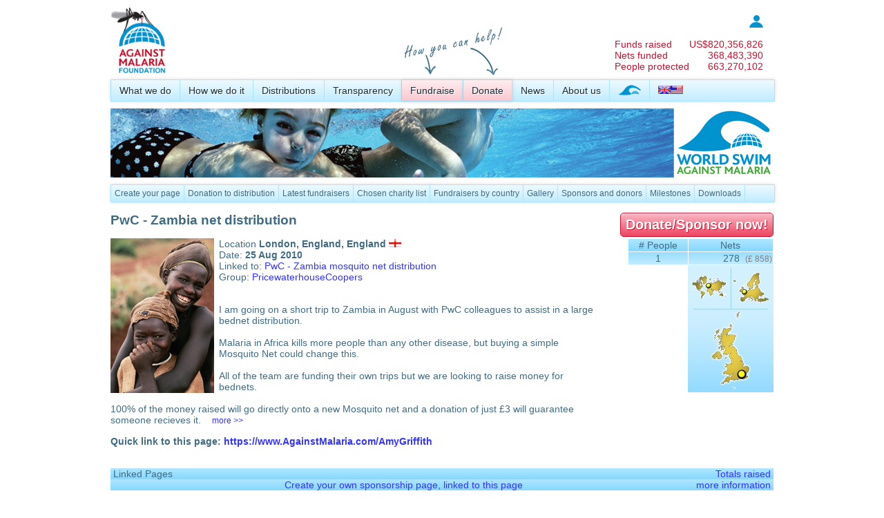

--- FILE ---
content_type: text/html; charset=utf-8
request_url: https://www.againstmalaria.com/Fundraiser.aspx?FundraiserID=6285
body_size: 143222
content:


<!DOCTYPE html PUBLIC "-//W3C//DTD XHTML 1.0 Transitional//EN" "http://www.w3.org/TR/xhtml1/DTD/xhtml1-transitional.dtd">
<html xmlns="http://www.w3.org/1999/xhtml">
<head id="Head1"><title>
	PwC - Zambia net distribution
</title><meta name="verify-v1" content="fyEnn9jB35DdNkHx/Nq0dWHtTGg8qtyxbINCppzO3yE=" /><link type="application/rss+xml" rel="alternate" title="Against Malaria News (RSS)" href="https://www.againstmalaria.com/News.ashx" /><link type="application/rss+xml" rel="alternate" title="Against Malaria Updates (RSS)" href="https://www.againstmalaria.com/Updates.ashx" /><link href="https://plus.google.com/u/1/115248157943495931999/" rel="publisher" /><meta property="og:site_name" content="The Against Malaria Foundation" /><meta property="og:type" content="website" /><link rel="icon" href="favicon.ico" type="image/x-icon" /><link rel="shortcut icon" href="favicon.ico" type="image/x-icon" /><link href="App_Themes/AgainstMalaria/AgainstMalaria.css" type="text/css" rel="stylesheet" /><link href="App_Themes/AgainstMalaria/DataTables.css" type="text/css" rel="stylesheet" /><link href="App_Themes/AgainstMalaria/Flags.css" type="text/css" rel="stylesheet" /><link href="App_Themes/AgainstMalaria/skin.css" type="text/css" rel="stylesheet" /><link href="App_Themes/AgainstMalaria/Sprites.css" type="text/css" rel="stylesheet" /><link rel="image_src" href="images/00/00/small/1.jpg" /><link href="/favicon.ico" rel="shortcut icon" /><meta name="description" content="Against Malaria. People from all over the world raising money to help combat malaria" /><meta name="keywords" content="Against Malaria, Malaria, worldwide event, bednets, mosquito nets, long lasting insecticidal nets" /><meta property="og:image" content="https://www.againstmalaria.com/images/logo_AMF_Square.png" /><meta property="og:title" content="Against Malaria" /><meta property="og:url" content="https://www.againstmalaria.com/Fundraiser.aspx?FundraiserID=6285" /><meta property="og:description" content="Against Malaria. People from all over the world raising money to help combat malaria" /></head>
<body>
    <form method="post" action="./Fundraiser.aspx?FundraiserID=6285" id="form1">
<div class="aspNetHidden">
<input type="hidden" name="ToolkitScriptManager1_HiddenField" id="ToolkitScriptManager1_HiddenField" value="" />
<input type="hidden" name="__EVENTTARGET" id="__EVENTTARGET" value="" />
<input type="hidden" name="__EVENTARGUMENT" id="__EVENTARGUMENT" value="" />
<input type="hidden" name="__VIEWSTATE" id="__VIEWSTATE" value="7mg01vUK8NRIgIVnK7Z8TGbqXaqyZno2/jNbWm09o1d3BtrTv9jDAYBzOoUzkp4Qtjqi+KXGmKtZyo3eLy4neIH/RtN0rpB/lDKPceykvpLZlfazBKwcDuZoOlhzvXGi3jgPsKoyDpOiQq8hFpwZrOyv3Z10GSRE4CjHSm3lzNnlm5lOL4YpkNDdCf3cXbNa08tQW/Rh6W53Qr6f5A4iHhQd2rosDdESBQv8Q+Six3TN0WPoBQpugETgQC58ijh+3FYwEu29pk6ozxSXh+u16am34YOG/9OYvNnvYH4VUe9Qp2RK9w9Gj3MozB1pcZCoDI78ta7ZZ+iDgPFuOr5vmJVTitg++5wjFlkw95VZYGIt6yahb8BbNBTHvB8MVRNcHsrplLMylMnyf8X/wkSbqjk5IUBEkN99YylI9PaEqZ1eYI1GEZ3/bZJFW17X/[base64]/o3mdg41OveKLmnz+/sHooZAxqoFipBik4hwIanhXuZ3wr6NOnvcdrCr9La7SYlHRRf6u4Rk2nHUMP7oJvjJJFGDtqr4TqdwOHeHgwZKlbehYQ4016Y3AKN/[base64]/g1Ju23iKlQ1ydUDe9pxUocSWZvMsKiRSU8NFvymmqG+ao/PTBJsFz/GdC3TrSAyelR0xJSUzqMN04xoNec5XUQTCVvPC5grK96K14u5t0gu3z2pTX4kzxptj76cIZpt10VkyyMAIQyWlCA0gvSjLq3yYVWwSmWW/bA5rIsiQU8HV71FTLU6HLcQwPovbp2pWw1U8qEdXflwjziZcSsDrqFCqQmwwF1jAH/m7rG+xNteKuyEvWpU9BfcfcCM21Gz8hJI+JECpQvGr1yxhd76PJ2P283IZXOdlwADVGJjtfLaRMViyZ+otNf5474i7P/kyY352gSkcYAqTs6tZ0QvxwcyVWczFFlEcqvefvpP3jahLOZldr6wa8QVM7io4xtlcUJrj3va/jfr8TFyEMzk5ruLbYw8yw32szvU/6DIBMm+gwYDW+/IUBWucqX4cMS6OxBcAz+LqvvZSsPb+8qANQE5jXjabZLnK0olOiJkXtPiTmqf5NhHDhNB4cRyzXVAI82uVMjdfvIHb4dMn3v2W89pZmiItBPDZrGOXaPJwxEXV08W7ACkZyptlf4UGaNoe5SmxGac52Y1QG42B4L/P0EitNS0rr/Upy9FUxN5sEkaKfP8DWa6D1x7EccMr3qA7crcEvJBMQu4DK3CDcpMhy/sYRlwZFdCdnoZy8pqR1NICIn03Y+iUEOt27pMuUZVsv2eMhnhf59pGXPGUsr233DOCMDLJvUBl4GU5W/VRGn5eiaetCr9cw9ZgWTTGIwpQeXMal1NM9BSOHPODYv15O+gIyPUVpHQy7tP7/sCBU9WcPKBNAJs27QLywZDBB7U0cOa32qCLt+RibwczXoH5ImTIzG6ux6KoqdRBHWIeWriR0HBmH3acbYf9U1c/GiAeRLHBwWaYHGTCZo2tHf4bgU6o/VurwEWvPEBNMXuKTy7FOFUJBEJCvm86zHE7EhxU6vp5nwgbwNgA4tYEjESF8kCnwN9EFLiYfsxbGvRZqGLOOzH+v41tjHEDQJ2OvzN4OWHbCnWCeyLODxi+TkkHAud+pBxU9ng768fJvnIsharPBEYml/gxwkjVbVpUyLwU8LSwcCN+b2t1gmXrpeCEq+poIhvFcx/u8vB8PDmHR/Dxpoq2B6fGImFc1P6C+HG6AC1H6nEIPmklrdBE1Lr5bJE+r2xgf3Ynt6FTx0dNq1xhonot0EuOBIwol6BwBw613a0EH86Q/0WdsRJI73UfBsEaqUsMHMMxkd2L0efxZW3fKrfmU1AH3xiwxsiMF3WSCWa6kn4/EeNakX6lwJ4KKtZwjBPEZVAk7XlIFEfFWUf/+6hpXFX/1Evjg+Rm83Oyrr2wJrJxb7ydcoc5Ccjig4S1tD4SlonTSNdWCPpSoFpNO/fxv7YDiKn8Itict5ECkzz85YBRNdXW5YXQgWWBNmM/[base64]/C8Um/fKs/69+1qygnKues6SW6D1VBi6vva4eFNnTgzzzOJWWVkDxWl2PREIaGcdeWz5BNSvDYtjTSSzfrwL+OP9KgQ44lQS9Fy9f+bxxkiaOlRlpeUeJBbyCmuhR2Pgf19w810XxFxDgzSpMZd5ZDjyUyPDtWSUyEl7wANoe3CF4q5B/rRzoseBEMAHCTGTBEP2oeiPsVJd4SYWqg82ei3sLPiIWNUXD7B9yB8NPoB8sKsi55S0jeQmYnuTrnWqFXbdQoRIa8v+LI99Jt/CkrjndLduJ8mH9UjUpSV824zJJ2wRYskCAQuydm5cr2R+CIDbqgX2uTvRkreD6+EMB9+u7cIBe3FgBmHM1GPFIrn1iIC+tHFCDjwvP32YqVGCIG06BOh2+baC+/M6KYqtGim2zcLTNlV+Y9mttaQchPASBWOK04vGkklWrDwZH6yV96jHNPPPNtYw89G7fxAE1ufU9DR2lP9hPjIiTJX88GMZqQlOIOKgUmMeuMn/n8TI4/WInSuIXi8z15P2a4/MtaTAJHng0XkdJiaT7rVxJKmvCpDw7x7L7diz+Nw0SQjfWu32s7lB2qXpiDul72ub8SJx+oq2EOLDRFBy1Mxt+LSI9rCiOGJIbezB9K+XwuA8jqgYdwLAXoMhWQ21UvaexDjOc0MMlVdyMbbh/[base64]/s4U21oDomKQyghRD9QBo3ZF6K7Y6GAW8W3w4Tzi+UGb845HpPIsGDGxNq1c3M6cwcRPz/uWBX58sMppd67wjYRjT4R+/Svuo2mBAOTyBDMQ1FXf0cN3/MU030hHTr77d/qEIvG8EsnCmdmJmHPv9kIeGQJassLqdhvq1OPGVy8sHlOITSH0dy6ejz9kbbq1y/Yz4gBU+1n7XEk57lAIJkZUFe1IM8eklxYe8iULm/AaO6JNuXFyMhjXpBRhCFXR8BVokOD8XVuEbViVEGChWjLonXMt5NcKuVUuWaeUwFak4RhLBB5pqn5wX4PZgWDHM9MOgDNNgUSQGSvVS1OG2wO3X5j/[base64]/eGnDT7ArmiTI7d0iciAgoXXNj4UeyBqILgCnCGix6Z8S2+S5iC6jWBYGL27qnrEHD9f9W3J9FPDVchlvaoN8BPe6InBnzFqh2WMhEWscQzg4dg/3tI02xIs5KOqSqf/+XvU37NzqL6K0gIU73GE0d2jt8C7FSOABsmIH4fvOUKA09fOEhOaHI7RiVrZuP3n87uA6m7dRIc8k/ujmcRKzwGIBKLnsHqFvbYEBEpZW8pGdkQlNuJx2LBzqA718pUXB90gqK/UGSXndadTrzjDvb9px968UDgD+4uRFIZlxQngHSK0XsG4VdFpr5EobTw/W+sepXF1fnMSlZKiQ9a1LCk4ARbrNMSgWjceDKE+GM+3pSYhFZ5naBCNGVfJgFCRnS5ZoNEGoUk96buI15N/4bc2oUItFzPAyG3nQES8D3n5lvOxdjcULsgBX4cpKIZCSYZhudAXc1DGbUSblU+SfptXIZtsH/gNar6WFV/OpmoKIEdQ3n+KK1dG8NRsBhRj9Ez+yEGtflEeU1unUJUVx6w2CJTEYrhtrfm20laJw9DEKsGgCg/lpaYLhVAophMIncQwr7NqlaweaJ/udwJ6eIWstX8JaG/rLEzP77V/3rjk298EUX0xL02vZ/xvCsPodj47CR+k7TWJtFti0L2Ynnr+fzSs1H1KJsPZR+uiFZHCayKaJgFNjMg+UY/3ixGgZLfbrDqsb0w7ZcWOpHby3FRD3SmxHqHHBxNiD18r4DKYkTG3tz3AVDgL2m0+AZeWnq7eYw9wCxS/JWkuTceX98hMvz5UEdQ0DKa7wwCZVVl1WpClJdJhBt7K6iNCJHUKWw6UYODR4yQjO9uN93u7hO8jm3cdo/N+6zvVJNAud3zQwQIc4AO0vPTiTkKSyFciLkVSJognWnxPjSJe+eNamP6PaFAM/[base64]/XqJfDBKiP3yQJtu3BbWSt5dJUMMLMlKjg0cYAQFjpD2SCdfAKGHVV2Jrr+qcuHA6p8B8zgD5c+1GCcm4Sm4GqxaDbWVMqmJP4N/8PGCUpSics0XYbf0SJCo43qscGCJta3T3gKK8gVZh01dHQ4AZGErhr4L1PLBhO9Rmh0p5Oat5Vr0OjtTX+WifFk480hNBFlKjhoxZrEBFf7x1oi4GsP9/nitQNlQoWDG7GMI8N/ksZ2w2XrjCe8Zo6Kr2gQXltzQiYRU377iisB3K6XjAWP7E4HiQxW46wZiv2H+vGmNGavX/rtYi6BlIuGiCOrrIvEuAWlwLxu3JXsxOPHQr8AvPfh1q7mbw44ZpKUPRWucBftiGXFNlhwStPqgZdesQRWG5Nq+GIpbtQqJx0nvPVobZL28aT4ZR8YOOuqRL2f88JnzUSPXlhy320ul4qixQs4O4ueBRdDB4a70MMP6pqYO2ADQdkmPrKS/uYNG9LqZvgdWdfWipJhmLDK16PfRy8pccL4WPUR+MNzr2m5xzKXmDnE55Bo5duGetswpRkV06tfaDIKtD6wMeTi2S/N+6DLc/ZT0CmlRF7IMw+IiuxhoaJMDFzT5hfRBUYNjXF3yLhNep+0TLTiTStzholSBXJARYRQeHtIUDcNRelJJdsthlLB1afhAHfR7wVSYZqMlJxffCUWe+9e/StqOZGMt1BsCCm5AohD62R0i7gB9CAkx5vc7TQfn0sk/l+YSE3QY9X3znCPZYDRiOfz2Z5wNkStLBeHu2s5zYEVMU0ZY6yS2DFeCs/[base64]/qxu+XfTILrDD1zclSNO4nx4m9y8ErmNq4XMIpPequuEbniRlqSent9dFleXYzwnC3IPHyRFWztRiZ0lg9J3oa63l769W/aYCV+zYE4ONmTVaaPPwrQtkjtjsFRa88RHcEt6ZYuOk1ZU/HiuWQtySCheShJmOWxyqnk8oQGbCF9paIkfaMgDexGn0nKfZ5aNEWBu1PBu+KgPD9jgXvKCD/oyh+VcWaAKzLdrokHkQnbuiw9zKM8sS+yvZ2WOUrlEjGysXY4BaQ3SpplPnayrtvTnnXWaNM8REmaTGbJ5PNgsjqbkxeCEl66XwABi131RwElPilCK9HKL4bbrPbjm02dlsA7GS0RL+DFaVBUAKT4q4Qm/YUZnq391orAqjKc8cISoeDZDSMLQXBC7xPEaly6ZjDbYtqUjJQUogUqKK6KsSuarAhFzCnDCZhumpMvh2+iEvc4goUxfYMgMjZH+pqwI+FS7UrSmsW/kXIH4KVlRDvx/rIPVjsWeUMtjKRhz+0Bxisj23DeHZe49mgwCrvl0Hk4d3eVPUMcCsu8rptnERMFRwaKkVBscCpSuAjncI6F5S+ZvawP0DomscawCY0MrkImixJhYZN4e2kqSLC/QTMQ/sH3+p/dlXA+6P60I1K056c93cWYaP15intxgBrDEgPrQwPGPcH7wbnnzNmjuD9NFDPrILwKyU4VjR4lzWbYDG9ckKSSQL2etKdXa9CXQi6Ox4QtYDlIhVTfbyoP/AOBbzGZYbkJpqe+/MXDmj67xvBLlAzLtdgN0Lpt+c89QbYTaH7dc22bh4Y7MYbII9bTf2fD13drRUpicv4IkqBXsBQrggnFtDMSKzBaGfe+RJjzqhpucFNCdQoRCAU8crKeWU0kvn/6fZ7kQs9JQnkyJ8VdDAB86LOQB9/cYtUAQ4weS4+ebznfKLEPodmwplO8SDQBabbH6PrvKjxi3asQgcTlAcLGAI2+B4yfLEsSENcOuTJZQPz5slBiIFvGDbVdacS+6jLhq1BSUYLbhd3VE9lqfrONcLm1drrOCVfyoTrT73GyMo4Nj1czx0RAc0EgN1UlL/[base64]/[base64]/NPZyugLmI9anEAOrfaIyqMTaFFpsrqmzXKB0WPTZtFxy3LE28RyXoE/BnGChbqCSaKj3CrNITYT2+M+1sFk/fvKCh8/DwQ70fCQmDCIuNM5KIUtHKXD3RHrstKSN/EJwFuB6NQhDTB5NXzgMtIZOs02mYbvOBtQXfrnI8gCPC4E2Skcw0d6Jc+neabqA/6OPJdqbe9gt5DC4XAxk/cZV9ThjxTmi2qaMnLLjrXu/i7ZDMqLLzN/3GHlXCAMfzvUIJQfOyjByX7cZti70EiGMuFdF/Uadkg32WOZM19kv3ZD+smFpoPW7x1nzRbOIUBGbqv5Jp9xn0SUrF6wkoEHi+4KkopQM88rtRl7yTmA1PGXoBJXuolkPZkFzgEXd+A+lgb6ii2woI3G4mTowp5m/KYSPrGzUSNddTXAnoq7H6KuQFLbHgbxs1jTIayhpCCAh5rLwhufiOMDQVEnerYlykkXcEwN0SacixXpIu6G/AjQyOcCbQq2QSvMvIFmlFUI2SfHct5mD8T8tlLZk3lp/41Qya2Vlqpl2oIDHSt9IkciXqnSQ4Oy/CXGMd4qv8cvkpVx51MCRmtpMDzI9LYk/be6suXPZDbr+ihW5ePORvFPzuJYRApgVDbBlJwQs67DpLEM7WxLoDIqJSCx7/TvuQyBabnc5aiLC/aD0Oj98Uth6nesyij0FyhHEd2RTh+KlVf0Q9UhkQVvrpk8PfmBTpGKE9udH2+4G583cGwC2BJl8+X4YL0Cvl1a9nTXHv+lg0Ln0vwnDOdBqNYr9t5AQr6+zLOFGIfugBcQTEK/lZBXOliL5p9YTTr4Gz1BdpMpQiCx5zkDk3WMla+/oNRG2uUO/UF1bPVjY/cwHC68EEl/xXaba7xevNY0e1nESlt/JF/h0FfwODDyAkIvaLYvXHE02u4HD6I/UMwd74HxtwsmGYn2X+S7rJOOrueXJAADtGjj1z4ufXJ3l9702g5gM+01hr+SK7f57otxulae1OF9+B4W+X3nqr+uacTJ5NSpJN+2vXPjE42ZAaBpesRKH69ntn/59xB853hTFxBggMnvIAZRcAS2O/EWJNZm58qgTUhK2rVSk7LIl7Mi6StofvVVQroQfWR4jPJyjoaoC35k63cIR4WjzQs7gb8CcdCcRnpZAW4cOcoxHLB5Fflfm+Ht7NhT6A4qTxrf+ef7P/8bLtenb4x+TKz68hwE/nz8GLAofY1fs2Wvi+1ZSder+QcvhOjCIdti2XYbvqDmn0t/Nto9A+qd6g7fgOnh/6aQkY1/EHLrMduXTTJnS9DWJO6Hdxbtkpk8BGkuR7FQYx20H9wVGOWJ8+VkEEZnU0xycU6SwnbL5xDJYWJq7Ecr+rk9uqI4ukFHqzVnV5pvc2JGdlfbA7mrwzvkn/[base64]/[base64]/2lo/8wh6LPo2XA1RsLEy2VCKtlt1cKvmsyx+251TX25mPDeL/fGYGR8zO2dG9KCbyBErDHRSUTQPlufcIwsEF1q4Tpz9NiHks2Dgc5wyz1H6YAKVEaOUw9ayu1Xkx+dWy7OxlB5T0XzL3v55FRQYWv43i6TCsq2tD8wW9X7mSdTY/zCZn1EujMA7ZFvSzgEPwp897H/6aW9OSjBME3EKJJyxAFsTyWTv/EO9T7RN9A1Z/CCSQ6gcejY/5LcKMxIxNMx/4z8skghTPukwVi7hHftIKec0zVxMzD/Pr8lLY3LRbofBtJNnlMHCn+SeRktpZ7qxWCSHGi+FMhzLjU+mb1L4umUiJ9n1SjYQywbeOxWZZIC+3Se9Ek7DFF3hycwZPc+g6juWWSjsTfk73GyutNaROT2L0KQ7QHmrzyyosgRliZNJjXsDkXFpT9YxOnM/Po2BYbOgVgc95fL7OF4w9ZDm5gWXxL2HPzKx2UELJll5SSG+FrL/VjEbkUHhvsS4cSoTnD6uipy8nfnkHzD+SwJYjGdDR1dgjsoUvpoiOtvpLkt9tc9E5IAneQTOWRN1XckB8Bmd+45Z7/Bfko25bwe8MrGTKVLKp7wn3tYYoP9Uxit2qQN128vos2YQtZ4ep/AiS4woGnIXleStfV133hk8i6j/CTveBoCHZhrTwRurZwkPNAZqnmeNB5kFAAYgLCtA2EFF0VBR4T/LPehdY5329Ckn3kY22uVv1yBBRrZeqwf9/Cg3TDpV8FG5rqOLKljbQw84i5WI40JOLTX63hUZKXmigOEtX6cA7VoIUzrzDa+g94Qnk2NXeNLl25hW1Fp5AeEjk9m7GioKleTSzSsOWLzEt01pP9UY/5tqVlihN6AKtvKzEjLoX8VNoe6nlAqp5JC55nf9PmTYUrx6iK8BKa9WHJZwLM53TUP7H9qcRXq47F7Y/d4I5qUxac4k1+uEKira0LHTFuplHwAyoMJ2sBq/xzhYo1/pssL32Kwj4kLEUz/yOipQxZnM+iuYxiBSi/[base64]/J82TNYXTevgU86tzmeIDtxiiZquSE+tZJL+Zy/[base64]/DIPWY8HRpDjSybNi78jPql6v1amUH/hwDPc8PPIYm7RbPfeO8d3miYD2baf98MUMSSmxrXBIpj1xTEAYE0DOvC0OYoNBoTDaNlA46+rU4zYfj+n9YpZP9ZiH4vAUeDr351kVK88VRhNnuug/xFYUCaQGjOAPGa61zNRyxLuyOVig7ht3LMe4QuNakLFNC64CImEP8ojAV7WlkPn+klEX0p6k2ntmqbKg+BLXqfQxR3/23it+ktqr9drghiPo4DWetoctxinkNdq6+gENJ9eiOvgCboAsoQ2Lp6Egu7a14iK0AcvAGiLpZBLJFRmui9WTNO1sn8yPR0HcET/Pt3HauJiLVBwVx50OSOvTMkMVsa7AUmNCVLKZw8OvZIa0Qa3AEilDuNRNPOWQP1Wok+U2SjLpZpZbT5Qf0044NVv956CC4pRJ7fGnOvhMizAPmtRxoyu1q1xhd1vvwwj2WbdD+zg4suI3RJnypLy3etfYBrzx3JRvGitFM6jQEiR9YUCHL/iiLydexu/RKw9umPdoWnb0MerICTWxemGJfAjMgb1xvGVuJhHj5nFbTm5uO3Gx3wlvgDlqm23hUQ0W/wwQthWlCJX/eM6lNeO4h7ykckSkYWLvCCbU2v8TMg/azeodXozHshb3FQBONJ1sJruNsCksMbVBWA1vgthsKaYj2NUbkart9j16ikClejaoWPJD5g3iY8yhZxVdGdyDAbNPF9phVwJwZ4It+TTvygS90FjFJSWwOkHldlrulkCIldwgfSqauQENUpMAtE1jxFzjTG8Q+/xu7BMh5VlXqYwH9MryZMFCIje6X92g2PvohmWf9/WCOJkTLcADTtfqRnMaHE+2g4OuZKuPaslTEvwYswp2bosk3uNfxJQsSiuLAwe7Z7O5SBZGaybHtk7K533Jh3hnn/Bii+rF8FSnKOhIre66rwNiY09vvTRw9v3QiyeMeyP9ctx1nUsjOk7GQA0UeV8IA5dYY6ovo2i+do1jYpF60MNqefKO5fjfbmnrt29LYXcAMMN7Ti2lFvftxwLL+nrLBOCp0T7wwhS7YTkXnmiRZeI89ADxAkm9y/bMpwnJbRyJAK/T4mB21wPZMPUnqIk1ze8v0kdpEpHumN7MstiNmMXPe+e1ob7y1KfsS1umjFvML9JhyDmjC8TLQyEYsIx9DPFdsZh0Zu9P1+YROy6vNCS2EoGICTJSm6K+ge8kelqc0/ysXufyBGVWdID3OkvQzQWARxIQc0Er/OgyKRAKX5DluyZ3QselmPHMvvvuS0i+2ciu9c52Fsxmc8OzAjMdgv4pK3sA85bd/JXD9qAdxhfqC9ZCbne2pqwKeBFXc8ac9ctzORCFc5u8g3/KM5lrV0QcrGGnh/[base64]/y+pM4bpqswE4/cKG5Ho+bRfXMGC44kM71tFtsY794fcETnoBNsafu3Vz/tlFkAje0m9EOlftL7YSG4xa9ZKIIi8Q43JS27R7r5FP2hIlO8JbSNLOJg6v/Wb0oCcgBuufL8v0KpQlmBz1txPCKbt7hziH8uk34iA6G/0CQ1NEkp9BJuBtMLxzLTb8PS7c/998pQAUuQifG7Z9Fh0k4waW+7W2rLjEHR8wTOhsLYV9x41knAawBVza+OSFdjaCIxZ5+Ey14g/1gS6+BcnvricgRHXYfznSLaRqm0KFPFzOAJ4fbYVyl5FXGKKLQAku+zfZGNT2HzWMB5z8gPPqZJVaeRhMT7oWBkg63AzKReKpkRZvdrENzn2ekaTH4BmZYBNd//DhbZUxr6VbyjX4IE6SgSflikgjtwDGlTBbs3jcZgzFbJ1Fd+cDRT1aEj6R0AYBg2dya5q0FWC0CHqIMTHpEMwJBVyo8OWOgyvbLdjbWbnQNNQ7It5uAmgMx1TQGOxLK4TuaM/XUenMANkWAgWF2OV4k4URpwY4P9Td5eDIn0ncajM5eCgKYBmayrXxtu7Nb2Kf9ahOKBfgke/aNbI7SFwv/p0ygLxOFw04DwA+5z0sNYf12imAOCdWAuUNmUmgtWANw/8L5SKOhilqD0/ryMGhOhRhs4IsE12yEiaOyX/kj8VEjEPWUCdep0YQoEtW7KiNKbYGSzzc9V13BSUZZvVGojf9kcH8Lmpzjn/ty8XjjBPQXbk9LgducRVR2itWNp/qhZ2o/RNKCvn5m44DzPignqG30IionV2lSRQzkpaRtKuUZnXo3h1uMWzoYdNtQzlLT0cqTv05WZUszK58xigznKWtWr+K+6ZRaCJkFwQZuUC3QoDMX8VT1utjE/pSPFuKSm4mANECFS7BeD7rstyWa6umfkVZmd4p2zASuBtIq04J5g5dlKpflbkpy22DeSnORoehQzphwXLJeV4hBa4sDl9lgVXNOcRSEBUIjk2vEb20YUBjUyitm1NoTxyLePFqRBQZxaOfSX2ztRZVtQzPzVuO8JWWqtW0uVQ2Wg1kXKMq6L+DGjOksdaSVq/8wntRWVIFtzZpRMhGv7lQL9Q/tczXKgEpqlP/[base64]/b37eA7MTPd/fkf6GeYycUnWbJ7uTzVXw6yp3ZrePapOrX3ZJ18LYXIV5OnHDodwHh1oRhwEUzi5WRZ7uWZmp5zRQO3MJ+ZcRgYl0kW+Q+8Hq6vXX0nIT6EvTDljdbcqcr/zQtbmlz134ddUJTT4cX/bpaKuwWWjcnf9lO3AJaMC0TpRE3cTIt7gKyOatGQyIiC0AQB3Vg8vkyb4S93WST1vh9ahFsu8Sluw+QIR6MOVj2m1m6eJJIXL0rurVrGLllkV6ZA0PkKoBUGZAdmNWUfJghwRRtq9P60APoqNxCUu/sk4k4dLd9MPzta8xB75OX366t9m6WMT7RWXCYAhzCmuxafTJC9q2yviFuASPfXddIUn/TjNPfvDTjgpuef1qG5WaEzq8wsFa3nnYlSkJ5TrlGIxU+Sa/keTA4dGGhs94tQyRT7V5LZOtlblivtN0Ay9VYII8oqnr17eDJg69Mnc4ZNYI7YL6SnDDWSAjTTwZwg/wcU1o7PMKKx+QqYNSLedODFXdep30ydLyJl2iYAMTI3EDj+g7+aLuxX66O3Fc6wCtDqKpmGmar60Kbulib9YfFSzhNUCERfHyUIH5IcyVaC7aJAFx94QfF+ShrX/XIsIZu0e7tCz1bjoblx55Yc4jS3ceBaJaTHQePAHnNICCgjWPO8u8/w+1+t9SIU2LXibFL6XAGwyGb7xXoVILc9mCxSrbTBW6O5+msslETb99FJHUYw0b0Mfcw8ECII5UJcSeKAsgBsYiMJRUtHQxYmHc3wv9wMC3PU8jYS4CLD/3bF42d4FowPr5gkRvx4Plsfhum5YPXlZqxt1fIfPf10i5TepGPDYZvxDBqzqU5Rgi/i5q2E+GOucRJpb9AYySjZvMhcMyZEowyut6tmdagQFw/avS2Kj1zJF3pInZ4x6hd/YoQljE3EGlHUFEgUF8LzcYtQeIywOTlsi7itUiHmewxh88/JKcvHYMDM/F8lGcFQ6Pu8KkM7LKosc1fDNy6x0P0YbBeg1Bi7CNIk0UYpIehZIZHDJjNFewaAb6YSNuUBiRsfRyAX98g92AxS6l73VcAZYt52r6atQJgbvhphulB1ZPpEru1j3RrSxkMXNPjNxpBBHc59/HGNt569+h489TY1u63ycpKKTc/[base64]/ZWtg8StT8FuLCtF3l3yy91OaKm17u60s9gMtI2HeVCuHt6h/oT47XUTqd8xQUHfIFpgBD+RwkSuZSMJd16v5MY2I2eZDAmSIf4ubWEM6YdNL70PKF+r+tFqyDTYQhWE9fZZEhQHY2aZzOyrvfWrUZW+ygzPaP7TKgu3eg/9m06w/cuFpwHNVLHD6xfdFQg/msuPwIK+Hy+zMti+2tM4XaC3+UPvzN1Em4I8Wz0bHATt9dQsf2jaPSDvNOJ6a3HagqRRQpHww0LLhhwsdyF8PS9igvs27MsM29RLik/TfbNX1Ois0SCzIgD98kqcPK55XwaGxT+Cv4mlXVBztii6yCkuG7xBI6WJ//sP/kXgXdCcuYIEfbV+rP7HMPjWQa2sqCmogldbSQYi4oD9dBTqvw8A11wvZMRV3t4BsU8boIK12DIGyLvhKpHwZzEu7k4mYSW/8h6FXUYTI62NuWtipfHK6zqfz4nfaajwhhK4WtYRgEz5UOXGX7p/KHQT/zi/m7OHa1w1Zy6+AJ6ALlk7vL6Vnw1qUu4J486dtOiO7S9hsjbDL/go7WHFhfV+HRa5RjukWbkY8bYZJRAFvh9hjK57yXCPJUGRmgumHqXS0iq6aaqmAP7B3AGO8grxWR0pGyCBvalIrLlTttRxk1uCLr5XmezHFmvcRYKufRuQ2fBFg9qqOsg9fMt2fW/4e6O7lo5BJePF3F6oVLC1Gq7jRXDZTwYjkBUdKZzZgXymmUU5uOFRf7jwHjBdKrZKuT/rCUk3KN55j0zYfUR6FIyfYkvUtqzR+As++pp/FChxW+yZ97Ev1AHF9Drat3CyRqotDf1A74dIe9JbFLp8+he8u0PoOowljuheAWPJKPwvinU2B0u9Vlk8GkT0WT6wvqtJqG4LJoRJ0oK8bnsaYXk84QilDva1J/nrLxqn5z/vlWvTXG72r0wqzA0bGgRMKqvt/JTmoiuW8pLTk4vsWwEpnr6qv/9PJ3FN40lrEhXLESkF83RjfU7Blr8yvK8jJWlxWyRyU1c+yK1WJIUBrsILN2jujcT/YW0xUefedg91+2lDwYG042+ikzDAJtQb1yu5lh6omYyU3Zg3YwSctyOJDqGZC9DWRhgmhRjTRTJOEzM10YV7IEQIxqO8ZuXuEynTxOdrIUB8xrLty6jyVg14sdmut8XaedDYn3UN1OAvF79a/PPsfihvLmDuBOXANY3vwyMVNHjU99XmJOwmYrbHjLFw0bGash4qcHvjvw+5sPLDELe3TSWOBWUI/iG/DszlQVhPkC/eDpCj253j9MuvhIVZ2fwMpGj3eNivXEpe9Xs6qk1jf/1WB6jQ8nCQvhLXPDXEvFdtv7veeA+b7fM3gO/bWMWOMQwRrbFJyXdD7Jnezgq6wTdZGCrL0gcfIEKgRsoakc/ntIilN00fC/y+fMQbIgaWznRL0ccrWnrfNcBycC3LNjzCthbXdv/xqEeBK79LCDMkgA0Rmtyd3veFNBth0xbMz4OdEwOWcXNjflYX7iyQv5x1ki86eVmHnpuMwE4X2eqB1LD3EAlscs53C/17L0K54gp0AymttPQ25oOruueUlv/WGGDYNlJ9HlvZIY2sWOx7XSVAFwHDU6QlQss6PnXHDO3+xEKDjpruxcHUFIPa0GcyYRqYaCsJapoBrQAJ7NZX6l+oueJO9A0kfW4seIrynlCCkkAr9F72ZDxTUUKNZU8HbnKbrsDZ/eHQLGqNXoIJ0+hm/EG66g/Hrh5RZXaCw574gVBZQb+KNOQtPBppMsSIuhNB/t+3udxztI5Z5Mrk8e6MV7lk9ojGa7ZFjAVIdeKiF41Bch4Dofcn1fzf3IlBRXM5bCFWpyOUalsJi/RQKKRTOMmP6Q4dgLsDcDkEmrdWdIuvwYHZvcfQWKvK00XoaiyIUjlNZOjXDGeg2svduPOJCSzrzx3HqmdmFX01Lq8kt4lgEGBodeBycbrVlNiFwLcu2837U2rz/[base64]/5TLt7+iogap1XnQ3jgqT3jUhtLJSGmOJVhm7Fx06cfSU/0OaVidipbIJTT6PIw+5PO6vIrUOK4QoHncYA4iTg1OR6n8+YBO6jDfyLtPPTvv8O5acEkxheIchoHrcs2tU2sSCCJrEaCKTipBGAnnipy5ftYO7RFU16mjioxhEey6aEA+jP1EZN/IgmBMuRe/HNCudDwQx6VZib+b3pVPgsQGSe7fhSBcoeZxIR36cp9kAg3PXtEQxFVkuzWtweXfJsWE4QWyZFa0+Ewv3obDuxdP/9BfocPpJvDsWAEmByiFJldsitCyWp8UK1+cTkFG1T5MUTOCpcFmp0Lb17wX0qi/YRlyIidjvlY0U8In4rS+I/1vXPyZgqngMQsLgi0Xx22om3kTPQBVJXe7dy1LUhJYRrdF0Ve4F1YYVCS/X/0FglNpVw7QXQUwmIk96REoYal6zZ3F1aspNhQlHYNxMxh3LoBtmZYALFV67L25WFjWT8rSBQP8MmuXIoVAZB9/zL4SP2w0rFSJNTKoKBqTBh3/995HWCn4EWfZJhbCux8mPoDJPgS/26F+gTy6lPDbtJq38qQuZrT8X02boVzm866UVaj/6Y526JavxhC8aZb/hTmpgYvTqwtKrMoh++EgtWHuyUQCp2wZk6HHTiuQU4AEOkIqhwHQV7LKRS51vNyAu2K/ZLPyxAHASfSzy2mP1zvSv8RN75gpQ0t83Zxheuo2y6aSIEW6ySQPNeIKpvHa4EU6l9SUFTX7Q0LkpQJuc1kMhScYgsAlsHNzL3sxSaUlAaka/D8BKZPIImXn+VeKxoVQNkf7RDuRPtf64z/hRerUQMbg923iIJlmGiK710MO68TMUnv73eGoFRwHLlWrleObplFcRUJE6wVGHwpvlvBwgMsI05mdbSMzyH23nP0Ds/t5nkF/0efXK+9MHOR/[base64]/CUrvC/YUlHq2KV/[base64]/jT4KbQ30bnmKiWMhE1KxD89xZ6/9paUvW0CJMwevDQ9iy8lcRMGIV/gOWCRB/skE9B6ktWqiVc/hNZcJ2MSlLh1HG2aZfPraUSvMZHlClohTMDbJ2+2x9qPnVszer45CPIKIgot5ifXu7b++UABq7TEceuPkGUX4P4KGgOgmLJuQx9CrvxWWUlXiyxlEz1n7sU5HbU/PMqgpSFcdwBr0ZlaKCQtnCUdcNz83w20LuB7A9FpEIV08UaSLwNuErzYsCoEQb7m2rfS/lloVy8uvbYJPv6hywYwamsne2HlGcge2xn9UXOtK3Z3dpwz2RlHNBcozjmZC/wcFLcEXLdB+Xr5i8252GotX5JuSEYPa2JrN02Awxs6Q+weE8SzojyioZiTFh8/S8NUIjpSsAv+kXiV4vMC1lGeLbwy7ijrUK6Wh5bm6yefFCDuMkUfGYMk4Q1cSNJK/l99AIvIBIroVwOAJUWiGVY1wbDTB26Gd2jNq7hksZyd3D0fRpk7w+fxMn6dUF2UlSuT5L097fFogCQ0eYWG74ZmXWZYHMgAlJ+qtGuDrxtlTgWMKTaEAbhnv+d2awq2MP8K2RoYcB8HD9mSNLbITBDpOhIkaWT7m22WdZ1BMm1MGo/iNhMxltXwKW3Hpf5cG/ZTUoiB1Y0sJvgha5oihIFgeMkObq7KuXZ/WmQqcJDIVODHh3vzryfUHVm0ThpS9I5cmhz6Kk+XxjDNLkbK5tLXiHT3M4ZQ8hYmm0vcTuyCNxqEmvoUoH/Uyjb9dtCllEEpjYHpyO78km5iqGILTxVPLho9ksD2KIp+FoVwlOUN1ulbrbXzzslVBQRq1O8Ltfvp6AhaOGe9vJEBfX1xlhpdiKpbHt+hBqcIEHCqap69abtouItsCJBq5zSnddklmwX/R9Vt3UOJrPWQz0agcjTndHBd2PT8SQsJWR453CyjHVM5iK+OQhXLYa2tC0APrNOb1yyoikdTe8IzJqWWWn0mxXUQl8dzoSCdZH4GXP1nqFxJM/iURP0ggoHeiPekWs98ny+tH5IVTrMuZqSKP+r71D6wFkg8ajIPZiMK6rjI6yqjGzheuu3FQJf6gOhxUQqAlkf9I0QovefvsufdAnYAXTLs+0HZ34lu/3zcI5VHhCT8BGs96lSB6yCAAgWvFkJq1tn5UtvlYm/B/ScPJfAV/jtU+dBd1sVYnyXnSItDGeqY24nbz6NHtqS7w3GI6yXWft+t3I5uBFteYqvC2ewqu9+ydiQ+wh9/sO2xh1RcxryHUoGqygXEKE5YwoWZbmlWjednMOhWddTXE7s3pR77FVs1/D7i35kKC+it/BxquG6HTAvYh5wpMfcZRntvjqiwP2IBNCNax7akm6lR+5HEuAE8+iKfDt9Mb9Zq2IR2ssMzdkON/QHyESsOQKiegHJuMTvTlNVmrPh6hrTy95rhk59MOPngD6XEjZY+rqfdw3KGimUuK4vrsScAgkxh2evpCjgteQ6N9Y9HKZGlKBjgigfQeKpzHk7UCIs6mmOldHdjNBPg7jNuGgYktDDnODNDrkjUokHr6UOZPvOOGF+iL5zaBMFl/[base64]/tk/qzWcPHSyZ5oowjnvyk3fOp3wA/bC1fchZvHigNFRRqEqcG8mz5Ih4tWSN5/YSIUoDWzkdOihx6Rn0fNDRu1PWTzavAKATi2H5V5plJfnMBXL24uFNn/zdWgMWR65GP8yP8rVNq3QxkQJ//hGmXkxnze8nXekWPl2ZKQnXhpP/ARJFMww8QwaX/[base64]/O31QiaJCO8yvAH5fAOhajOseghYslloMhCc/ufAqyX4c3BeygEkMdz2kn2hEj3j8hbVMZzJizZYfEmaWncJ1ySAKD7WuR/0J7SkI22pagpbZZxQoIknFSBr9a4skI9loBugfWvGCNg2EkSMd4QQjC9t+S9qHD5XtR2oChUzxY18xIi04SMzQJvtF1JRttC8NXPa0SF9ODhUcmbujAdzmA5pNlHpTE9yR/bmjrABS1kdwHFMXREWS7wgOWTCw07kC+OHTs2KQT3k3Yseqr1qsQw1a9LEBO+KxKadT4J/k0V9rtUFYEqgt0PciKHHXwx5ygtQQXOdiEOMfFmKlsMi4c52H9tS4FILsaoszSOFCrg3Zbh+PYru0/PsaKnPTVbkcaVleDlL3wrFsFrRP6t3Rm3GxMJewRNpW3bkkQNXyNzdz6SFks3fT5X0wDAOoAsb53LqarA8DAANC0QJ/7k22HnnJZ5ivhAjbm2kvwy3Mh4q7pCirSW1qvtvLVX1yR/MGNqeTZshp2bGRIYiDKdAK3UDY4N3MKRxz1Frxxy3IDDX6ywCBFs2C26s3aijdbkkSsOfGdTx4ysr5NrMyewGewpd1W1KDrF1j51Qmf7gFTihHza+kUaM0GnSxeMJ84AnMB71qaWjjFpU+6wk1OJiPQG7a8CSNK4xP/XwpHgTPXTDi01peyTN4eGzQ0lIJJHFb3VZb+xS/lYK1iZrwYbBuoDDg5Ym6zj4zHspn8lkT+v10dlM0jrZKijQ8vXHgY4YrcAp/oyheQjmZ59lT3MPiXZd5Ls9TtwMp7metl7oRV9nWcbnr2ax31CjIqCPncn7WU3/gM5rgMi/IXqyI3roelx1DciW4bgO6R3jZLCiK4PHkjQ2pHkPoZm4cmADzVFdm346P96Blf7EWl4yvuPOo6tc7EKVyrGC+24KHzcJpZRgIOUkBdaw2RhxOM+VHTmH4gcjMDuSRtxDXZXBdwHMSt+IbuuSSpRzhS9ey3FGB84EAwYnTIqN/vnb6qyfNGyY/IrB22VOwJpE8VuRCLQfuCcq7HyeeEnkhaNMfRGk9q7KIbXzabecOksaVk1uGcy0Qf79FkMu3lMz+77f9dNG1RWDzM47qfWp0vXYcYw6rSJZNeY5zGTNR7qeFjqCEwFztq9W7ylum+UH/2upSgWxYbRijO0rGHeK2QCe+GnkXQmuY/ZtMcun0hmRM+qK5puPbu+u1TuqeZnB8zhc9z1SUQtfcGBl88vI/ncMYbX8WNiaVJggD4TH/knB6KWKdDTkWjWWXiN6EO+u/lOHAEQz7YB/7BY3KWjun5YEqlZSsI+BX0dG9+FFdMYdWnUuL3WZ6UMaPRv3uFzaTp5BMrucVsS6kQm6XOqIm8NLiVzle0O4KJEkun4oAL6een8h812yjwnNqAIDp/fJ7Fg/X0szmBCxekWpqtKcn2EzXKOYZy+6ey9bi7RZ4eMthrUIK84dZXnzS7Ok7GdiPxLuSjRYhFKDjPSXFmmHk/YRsO/+wT6IcV5ekB1/R/1G3qFoGjmDxgWjE2uEQ74yJxLltmSZbJ4+LRRrrXQg85XSO9VuiTd36a67nPiOBpztMfcMjD9EucjcPNgVnazdVS3iZyzFIKMBBGa6iQeIu67ViSdvFkR6dlW1OqgcslE5wtPU5KC19BSH/fjv573W1PfdH9JkaZ4RtLeLXwc4aplAL8rzIMlEsnNsx6zWJ5E5axzwSis2/r6Y4g1L4ZLgo4cipfbF8Ag0gb597+Jh5UHJwjxE8Rqq6UximsrPNZ87mqPW94tKvBslo5jif6NAypq0/EvvoYSdDigcS08LDKoo6DxP0RZ3vR7TAqJUIBtLxe3EvAep9cpG4SwmBjz3dnw9GESKCamDNIcQls7tl+bLn+9RN6hZVzHBvf+mgaeMd03dBSFdFq/Bsd0H0QEoZ7tqm98kanpAIosSYRF3oRseQ/Fb3WZ2XM8/+/7a7XLJ8dNRvwj5BFxoeXkgnS3uPENKkuEC5KHlFmZpWoo9FKyDsL//LwzyCMovIxWhYDipheiez4KcHPBHbcJZpVtahytA/HzIvBzZ9AtQPOeQEhU3ar2FJXOkJ+1DEhc0hTUku8D+cS80ZMaN2EvEqeKr+fOxNB1xJwcZ5i+q8y7+BU4XoszlVoRgCw66DXEUcfqJgv2aLshBK6P3mhI28KgBIkThpaUtDR+kU1JXrenonV7p9+yhOmOc/zbB0sppMOu3brZ3/22pcJlHpeO+PLKm3vSpPL3fneYewIjxrnbkZ6p4ttWBrk6Z3lR/ULNPOeqJuJHiXIaoZ75IetO1y3hnqUrCByqx8iZeAzSMPLW2zmYLxUrKjXzMDa/e17hbdCxIlNwmxu2iernBLULwSGCDHTFoV/dyxRmW0L4WykOlidcmBzpUbw/xoEpL+uesuSO8fFEP3x2Wdd7esIUSV2XfV+4knLrYRhr/ZDSIscPmUK4Ghw62mBLfJ0/DP+C4E1AknPXbnuBky2wRxjzcFKBYYozhKeRTSSuy8gOfdwXDisCudvYFYFB+Hj8DPt+eYLL8hLhQTXUiFF7czGDmKx/60On/VbLSqbnJNgf3lOP85g9Q4OX9iZ/pC29q4LFo2FECN3vLM4pbnuDaFHa2z72fXXKlwdx9kwEibpT9U532o2xiwoDWjM+TVvbO8p4epvM/3GFGbNOi6AE4JMn9VkPLO9s87ddHen7cHLbTmN+SzULWjacWsPhKxym7ePu2hVNnaAw7ZBsUG/aDHmbL1O7CqJ4hBwzWJc/oetrNNUUPLbdrEN5ur0RKw/DwdVJYQoLgmrPph/[base64]/[base64]/Al5ClJmqYh/V135kFHqoAryRXFA9Ef4y9Yo6roaTz+WaNWHT4hQFFiXxlWLvkL/xLi3cctd/p6/JIgvvfq49hIj/9TLiT6eJBUu/tq0Ct2zjUE2KmLBLe5uUWypk3XbFX0InfBhJ+xqrA1N0bVcwNtWjVZhBw0JSVtKruTsTUOBl9VBWxktkAiq39hwp30TzcebDktcG/q76hBpUg07bkGKsiiQgAWH1AVhiRoGtuI87k33JoULutWenEBSguvrQ11WJV/lSIwm84Tjx9IoOnLhME7w8/SFIneSCqa3HGgej5uRTXdZqEQvbEYodwXvRmpTsz4bDdwWaf9Oujl861jrGUrLjpquZvRKMQkqPXLeW9q1vIyqnmzjD0CMFkY1Qrvh5gdwCx0gQrQoITaEPMQ0ygHlcVaQrT7MYimmW0OPTjyqHM3xbTzCKs4Mp5rIieOpoULp6YmET1KoetYUzPCb0yYDh/lHQpiftZps6JZIVXC/znVAWE6+UKhXBocjDn3RKuAURCyCPmty/SDu3lFxuRBHE3sfyXacdxvTmNJzZ5bvotYI9OLILDgSxUU6RoNiDdklO1OfyucYCpBXg09QlvoQL1hj1q8cFMt8svfLcf3SjX87NXs25dNKkjPT6mNAOzRNCmEB7+LGen5cjHpWB0GTtBEfJY8eOOoC5oYYYgZ44VikeVwSOpVei/owGqsUuATI6XILTbntxMY6CWWOr4zRHJvbu0w5sPAAU3x4rtjl+2Jk9wRUlFI/bIL3U+RfJNB5Xv+ktEWFgsLtdmBFtbFOhVdwncqXtPNzd/jeO2BTrpZZayNGeMAZRFOPijDEGSOOhAHEQIQi7OLaoZL1mlmGvnlHYryoLpQHpaedQRWRgLsFlSK/ItKwInVLUzW2KLbHl5KmyJ/5GFkw1TqInRJMfQ02zyPnvqKt/uUn8mKvLO7iiYLlEiuKpXDBZdx075FrM1le2OC4wADIA8uAftjTXSGkIXIe/JfYx0Lwh51vXlOnWXphYUb13eyAfE4nUOtQ3JLxxbM2Hng0tC2NAru7/JscT72CVT0Qs2SDtVMMd4Y7cJnAbQwb4cXhNMRfsb9lSEaByJMLgm/8IFzUVbwdvKRYVmmHQ3qJzTTMuDVtWIwYYcS5JGgrY4PdIMXee3/qZPwe5xYH7tU4HPpm9+5bvRZDJpd0n56zKvw9spTrEprWlgW6/Ueht22AxT/DonL70nJsThCjKzBtIqmgcYhlGQz/[base64]/4YjhhfnK9/Lo8P8VKjXLa1jHkZgQslV7LQkae0t8sECkUBtd7W8ej60CnNlrTnZr2MyO1QzXuH7M8/CiSh/Z0wNMT2ylJA6e0Hxf9XkM1UOK6ccWNUKuLNhWiQB+1k6F137CTYQoLfhptOgeCYEzAURdyemGJxxTHhgjSOPGL4o+hCqswALiPnUZsdgtWLFtYrr6y2IIOjSl5gXKx9ne5EfofDws9qXrwA/b4Y359Z17/rdT0vD36sNg5SsLKUg6dIbU43bdA6LO3Xv2dSCHKgEkax/u/h9kzmB5bSuik1uQcspCjFJxZFSwcJhoDm+3K94ii8jP50yVMqa1TsgurbPPM+gcYdmj6Fc3TMxKOq5kh7LbloyacS+j+FYAFNwul5PMBOEB0SFMin2GdFks2Dte9GLA1S+Fc8Et8LFlLBitfNghQuSK/rMTwak91GVwWn6fKQfNqoLCY1sxCOEQhFOTHbtrqZoNrulIAboP7BJ6Kq0/Ajw2q3b0MFo3r6UBv3h/nFECaUpxxBoWH2PsGYHa4lB698aOZGlA0gVmAykY/[base64]/c0LYtSoInAIuniSh/W95fCE80GnTWlPqdYvir+Uwwqzw0wVW/XM0Yn3xSUFYRWZSTjafqOD7s3WWWZ3JQs48Vj1HgzgMO9Ia1ExIFoto7kPLxR0wj526ii46z4U8oJazqguqKBceAq+SDszjyVjYlhgW80Jgbp/tGDZkHgLmrDmxFPipPTwXHbp1U+oX5uVO1WZAq5Pp102SyxpJOh12ydW6i4SLqLYq6RD+J+Yi0BP/d9En2XOoJt3l4IGZI5Bb/L7JtAZTm+P46YzLleDSjyv+2W6/OmGPcYqIdhFguYoYJNH8fWvaXiHtZF967/X8brf5kXfKekx2n0BABVK294Noy11ZlX6B3wEN0E51nSDBruj/UsyUVgMzT1uZpyB7IYOOBkzkoSwEoUjU/t94nDlRZdzvnfnog3SgL8C2rtzH8IAbITI1/5VjcqvuNAm+6AmOLrcwwxxHMcHK/DOhMHJF1xn113tdi8jhnWcU93TznhZ56mn5xdS2JRG0zt4AP7VkHiZUwI4qg8j/HPVWc7oKH7XHW4vrqCK/cifbYo8jy0yclM+cOGd69DWDqQqR9vW+5g9uDfXCqFI+nabuUr9w3g7ljNfsnnN2Ux8T9x/e8jx+RQDsI9KBT7XuXtoaoEF0u0joxRXADnBcpCeEWY5aiWWgXdj/ZcY6xDrbN97iYdpe2V0nIBiXPmiE88zqVFY5iSmoG1eBSufkxUgqEc5tMqRfWyZ/5qwp5/[base64]/BxO3OZHZXQo/dqvi8yUqI86CFFFZM2I67SN2FtcD5V26cRo3zaOlSCN+/Vx72/drAAzCVEHuipK3LJJr0tOkzQpTbV3sFqp6VPbQ6mkHHCSB7BPphAQdx1z7wBklFSNl//+JGyw8Ryh9IRA0Fr3zqX0VRbIfPcs6Gi5r6UlHtWExpvCrAhgrVhVIgzLZfJigzsyrZyJ1StrGM4C1V1H72xTCvty57YtYsbx7/+pwisSoeOYiaWvbnxd537v45+rk0R892G5YGc1KdzqDgnqulAFwWKsA4K6dYIEb9MkOs4Pm2VQK3YU/SUreWXYdrxcV1MMBdPHl25TGyy3sbum6p9obJYDr+/++vLMygQ0Xzzii7xj7WnJuZDa8n0lXlBNEwg2qgq0hoW8s1gOTLRjjNL28rxn6BXyag94V08BHxezD756W66q6D7mWTHox3eDHmOPBe5KSev+ouHgE/vUSFW3ilJqsrVWcgkNkdrJkgcGSPNX0d/Ojtt5g3ln4oO0ht5QUX8xfRqk2u5vv7whGkbBEoRiV4K24vodvJ/jI44ZUPRjhtu3yWbdR1JP9nf3C0OgTDoxxldWUH4F9dV+jfqhp8hmqTWWvlQW2yLxN+y4qTeciuR9G1NC2HyU6LypeSLHsL52/eQj8NVvzmkuKHI+Dzl5rJcpEYrxUoiYuxBl8b+fLMEaFceecJIC5xiOwGl4t/FUVSmuu38vu4Z/U/icueafCCzfHh/yKzkzbNmj4cBK950gHDEp/oHJufrBZwmvssvOabAqgHOy6EHT4zN8G5Yhp5hL1Oa5jOj8U2QyHsUDP/UhDPL9VkcoKUCje0ueb1WS+W0iZwK2/0j6tXVeLuteNyVr1L2cCEQC7zDMEssDOhCxPJu5uK+ELb20WitcsrTqqRJQzbc88CmE2KLX/7kNixeUXja3AKoD5RLpV8yNajaG5fust7FbjUy9UgoAVzhPDTIz4RchANRY9zw2iAinm2W7tupkWAJth18epyu8E6UnF0p8fozzZf84T3mOdkCCls660n5CK+ptPamrlz1LsueKd7FM7A/mOwkcWmE8Pk0KLnhXUlrqDHeVdR9Z5I31cIlHBJPN/rFUNpqwI8PjQfhvNeHeX3zqWinukaXRuBmm6FgwDcJDtqzV/gZh0Z4V81gW/q0lQ9LZHvIZcowA0XBRamZ2XRCg62gtmsJMDeieC9QUt4qKfzA7+agQexQT/15L0/oSx8uGQF8azJAew5B5zNd+FwvQplOd3ulK7EFculs2qa1cvVH9oR7XL6qwr/AYzKG5aM3tdm7UN8tNFMG/OPl/mhD7hw2bE7iNzJDYnkx5oZDPtjUGNLMsALdRE0Xqt4bM6RrCOGR8k0knsMPIw7eWjH47GdprMHdFXMBHGWq335Bu05sqeK+JM0QUiom+6CN7u1gLwdD6I7UV+RKWDffK1ROQNPGeOaX56bHJJUSSqKUr6/q3Bzjcb32PiguYBWuVMBvar90CM3Haw7PHM5e/v/a0p1UFXEtCEHzzxn8ED3c0pKuTpLpX1eIQ2FdsWfTxXeDkxwRwbBqAHFiBkP+w1QKkK6CI4thiL9xSiUn3UM+yC/nOSG2eel1vhQoYUxE7WVhP6q7FPhs4E7FOowEFoUIOWsdBXxHqrH44CsLtjJ+LHZUbAnymtWC5/+uS6YzJh5WyUp/vCZl4P6uzJS5EZSWTDkvigi/6PlQSaH5QWjwGE3ROTsvPLQc6ta/Zwk7AynLsHxYUWk3+Si6Fop6V6WTjqrNG6m+b2LMHB1+o2KqeOabdiReBU04Y1hKrhaodgqucgKBBi/aAUnSYrm0MsLqb2L/iuZBh+4fGVthha4l9IPSnWCL7Tye5OYNB6sR/MkQASSGOc4NZn2aQg+K4TJwhylNt8vc/i+/n3SeY8Nv0Jdkk3U/wQSSh/SF1X05ZmESXK7C4bCmJ9VI7zql6l1x6gfrG08tGHZc7X+5vzH6ePpohev0/FPT3+3JjULzxjJpHIzxgg1vAjo6W8XAq7yWNipxct0+El5GsCLMi2rJRmInr/koaUAodynOx/kb25NpcAMGZn8ZRX8e6H8LGzobvRotPQWFbbNOQ+6U+syeOfCJS607QM7yGcae238UD3QJ1jQo2lZh1TUSJoXNN2P2vJxhR4Q+2nJDzI6s8P/aDvAvgJLoDYBWMLfrDnd/pf4OQGpCMIXriYIsJa0sWJBPRXLGh1wY2a0GQLAP2JvFFdKEFz3CTjCV6Ljx4yPevpZ2M8dyOCWC/4jMLE/RVuMsD3i42yEYH2d02RWuLSlgCD3+oIJXuFkeHBeJBCynXLLRhNr9twV/sbZRjw9PS67isrLTfFXW1CvcOEpF61+W8hCZsNydNq0CkRDPyBJYgSWw6eER1ncbZeVx7vxF+9ut2ZJGN7YMK+fmKJ94fd9FDVaC+DMEF0b9/XVIQbjkj8QrGazmvrWohN090BntXla6hCXFZG3++HcBg9eVNewp3ewsIFnH5F1KPJHNu9g9JZNAHRvJNt6e6AxV7UsLJcdwU8t0GVghioEz7/LFo/vTR4bycTp9KkYjK8dF/oAY4qTMLUWHLZrkciCVYmJLPtnBr9AbzN43VIvYPcFH6xe4e5Mvj4qzTm+E2pouUmu9Wt20QcdnoyVd/uv7arJimHkBYfKqGxjje2Ku96qOHuEtqz3PmTprU7V2D5aemVc3hgQCSKnjVwWh0g2dr9wMk4rvhxxDapPzKQJJiQoLFdpxVFGrX8dbdOfFykMH1zFD1w+G/rZmRdyOTS29jYdfhhe/ITdDJ3t6Fm/TOja19cftzsAF/USYf/WK4AWWszE8TpRLWyHfYuEPptI1s5pXYp46V9L8ksIdFPaM29SXmXJRSqvN/aAxSymOUJhQWkQ6yKNv6jQ37c4XkHYLV/l84XYfoP6yIN3fmhi7mKGV/Gzn/Y9FHSlU3xN5jJ+H9K0fieXtg1tjDWECQO1Q4oItiLL5eQOi8Fl6QQoLwQdsY0ZTekF+LlNZpG7nzWXandjlbqQCsvy480DhRQDl/bD3efyHDwfjt+4HIoyVeI61px9fihsq+tq4PDL73z5Yo0H2LOkUvMm9RWAqd1K5x3Qnqd6xAE2EqQQlwW0fyXBv/eNVQUyoPXB+EADyoXN6pgpIbwrtsmk89WDQ9Tq+cWe0CDY9/vhUcQ2DX+TCb5vzO0fFXmT6AXztKzNFaNOzxmTNYzpFnHx60DMawDImWqvE0iy+VQbeRZQEHKo++WiTZTDwKhUKeVBzvFfsYbskFF9ND9kVqlFGsZrVFF/C59mvoT7zM1FMRQ+C67EE3sHhgt+IarauCr+J1rtkai/OoiWKXr/+gEoMGsMY7bSLhbBWMsLZ50u9Cey5EyAvWvVRGk29ZtqJZ+Iy4lB2HfWQomXtwHgddokeIDDo5Sa1xG9dqKA2HZfXbxKJOhguEJiacPW3iSvQWcpkoqInAMzB75ZozVl8CQzWd33HGrBXTMbJdedU3yqtXHniFqEi4q6O1lz3HpTH5ckkm06dZA/Hn+RG9mdLzUIGwv2DWsQLC+9EgukBC14fCUunP1oMxq8jKBq7nKnqI+kw2qOsUXRNEu5j+4wE6ICVBdeMp7mZP8zewC37wYpQPGs78v+3nzOTM8A5FidFZzt/XJpeok4EwWFN6uSJTsE/jc98teh+v1eq+Rr+3ubLQkJksp6s7AW7txvzXt24Bifev0CazQzL/H0vCrnk3JWRjWn3SVrsDoMRvDMCbq9jFZX0JBp9TUupYIm0PswWwx0lu1Ox2Bj/qHeNiM6F+yTZACvFEuq557FaZkdoprJNMKBdPIHNwTkcCQNfFtWmsyzDW2VQ9VSe5U8OsgDXW5zpkL0jR5Un7CI7ctkwRSpMSzIidppcRT9KNh+zluHp4MLsGgLSOiR8rCgLe/xA13IIrLwpK6QLTp5cWDvg46IddNbcXkjqrQ/U5q3E7ud7/D/OPuUCCvSOANtJeLpWOBf9b28WektLpe2YieXXoZQ0kIjqfFKcvuxTkawALBwcaXeWraozzgvs874c4Z51eqVK2awAAQI2rxzuRhXYzVeB6dkS8R4bGwiuw4CZZHScOtFuJojo3tvBBt1Jattx2KT3ldlNd9wBbpAku7ccjw2W5Eb+quRTfrHOUyT1mMtTrQ7GKred/9WA07h2g63U1/29pmsfA1f+vg8WtgLHq0dWrdFTDjgJTzR7elK1/l/7PSRJMR3uzlwhIk8VfHeVKItgIpkSbdRvhyvqLLf65CHEyfM9Pee+sv6CS6o1AlwdSBtWB8GmvtZrGRN0mfxWD2ikBhMAIpCoSAhfhAxs8qfqo47j5bMlAMWAHKJ/nHOeNUOTQHisU8p5991EqmlzF/GmgqpHbJqWOaYZWQU4+/ZjvAPj85nYQVR5e4ilD+8eGSkjFUZUkh1/73Ood/cWv87m0LdnqW9iuhBVf1WYluW6Sr7NcKeZNsqhAbLgPVfDvhBo2gcEe6frvYOkAp+GpfTMEARnW6ygaCebCOITdZLiZ4mlWPkpyxFpOkrQXKJFd7AWfZl9OOuyiUE/yvI2WdeAQan0IXqcbbL4/4V4brSdPG6TaIwlzDL1COi2IIetuRmwavItCkC7ovdcNoq6QkQ21T7ztL2jMV51b/ftyULsEhAGQgAzfBWGjmVzZbF/VbzeBFtQVls4PIW9vLUulUsMz5HSIV6sXZFwXcdujJYlJSM4VS69B7vxhrQd+Tlrr/AL/WknfJPOngHTJjyGEOSHrY5eQjKh7CMdAzf5J+q74Wvgc9LYubIaLxAVk8QoBh6QXQC3cgZUVTZAiZy72RULG03M3uiCjjzhqaz26nOJBp0dSboqAP9b+2bh0vUXnP4jYTC2wRMqM+JwLoXSJ7lEw8OuBdeIfzjs6cvCXlL/A7Fa7aYkrwroJbDvgekEYtlWGaeuyi9kDZ0ObiOwgqy5N8KPv8D4vm5mMzw+7FFSNoN8YUwjFNu5g5Z1k20f45eMXXC/Y0gTXbzEAEWbygqyocVlIVgevEu2GKEMk3tme/IZORLJDxa7ZER1IYE9UoKtchPdQfwLMeGS8b13fKTk1G/[base64]/zm1kJxAD+fWs8eIlb4JyKIBMzELjtybt6UFpzQcNtfgamCUzy/[base64]/kHFiC7UzuQIeXbg9kdTJHEEqvenCqPQ7xr+3X99wELAA1hBUtSSst4iZauLtalthG2hFiRdBM6pbdnQOVqL2/DDGUPl6+gkJScUaPiXdqJIq9j6hGsShZGzTBVdYupMHYeZrSkgx53xnuwOIHmDJnas0rqCgQAsCy62pv8hjl5S5n0SqoT3J/79wrfCy1K5ZbKG9zwm+hZb0tqbmsXvPaLHh3+QHESdUkibhc512g3TR8d98UTC+GDxFQLDvUPnT6x6KCNAx9VggiAnwjtgDDYGdrqDtMj7nNDVO9mO4AGP4cyq5RCIJTAKPuuPJUh/jvnXSpmzb6LybrNAk+B2Uycp7UeoPhxW11IqI4dOK0qnYiBk9uTkuhS1+K0PZN4U30+D5lBF32v7KlspAxKQXD00QMxzYFoAKyN0RBIRJpvz4EopzPoMr8M3cySQQeTsuvG/IhIlEa9IljQXUjdSu7dsbWoZux+LGlvackknVBPvJb5yAlHPfByDWCoqlHycBJyZAnEUMNAwXz3JWbgrxn5K4ibuSSi8B00nf8/qNUFC2Mj4PXAeQyeJxbfF5moK1yf/yd5xGEETOM2i8F/CCw7KPFUVql0VyYwT8towX4VZEVOS/TkQHamZmGGbTJCwP774h/xC7vbRWBcPLMmf+rNSluyTZZ4PuDTGaKcD7FxCu84y678ycvtotTLIt7oI0lK1zv7VWlWGKzDxzrvEK4eFHUMAzPvS9tPkWOTA7sbJM9rijxJCfcmQi7otPnljEec8i1pjJMq6Q7SzEoBx5ZE7HmrR+IPEJUb/GXB/GD8BStLebu6vMLUMaunCpWjDkhMR5SycbsE1zTozy2yhH81mDeqJ4OvirKCk3oGQyEgLkZG68qYu0EBeM7pHRbe567O7VXjLAFy/YYlTLOFXcxggm+fBqYWoFpD5r5IdNecUo1MSggUVyig1QhgjxbyDKlYhVzWpIRwcNrMx2mw6EnIii6eNGjhgA5h6YZs4/[base64]/w6CvjH5loewTrApDaJm5rKOi3Q5hGav8uRYWDR8+xPrdBErWRkVZtcNdP7BY6T8u0qKt9tMgjMbRtiNoQIZU2mJUPuaVGv1LEejgf/[base64]/CxRkzFcrsHXaER3UZ/krqVBidq5iZAJWna3XoVaEPDxsB8xGMQ6fK5d2Jr0gdmNaGPh8EOpAOqJRd05mpf7b+X8iFI25NCtPZbEdTircfFJOZRGIFsak0bJBmVJ01hVoO43cjWZVN7Cwpm1AybVU3ioHVnQ/oLV6cYLNjCuSKJUpLkVZ+hcHp+Rh2Z3CAbCqpm6JvyMr/NZSz9PqBbV0A68B4jadu1IErm+rXWi8gpNTETWUgRQhbuJk1WZ297jfGyArh7MrdURoSG3vZjqaqWYMctAOvihDtNi4lelbFGiTxyGYORH8Cbhj4sChUEXsAkKiL0UBNCKToBFXytjKrT3Qg46c3tGI/lNx61iof5icxDwG7OfCk/nIHN5OTocbhvd37zGluLkmHcKEABDV6YVKIzM07k9F/cDaOPsz/7968O111puQIY3TYzCO1499JZU23+b182oopOD/3Q0AdKdc4f6aKPybL9LVQXHD3smUCbgADPHuAXz3qtYOgc+/WWBj8sK07OsyJbdtAnR4S7nUwVDyVDiX1NGHg0Jbe19os1zNL5uLgYqSxIk8QNzjXIweY0qxZ3JfAN0aD1d25mJ8m+LYqdvW3EkLOaiY/8TToxb2WdVAqhEuNCHzhzwomczq4JA0z9Q7SsVf+1ja6dokrwtVgMGS8whzNbt96OF439WM51/B6050g02wEU1zNTf0h72ZnnBpazCC2fooWPVcuZVECVtXsAz60Ta6GSWhr1JMVO7g0/+40EXmQRWQ3D318qQ4E7sEWfCIvNyj+PKFpAe24wvCCErIev/EuFOCm9u8OVh/eyD4/lROm/Uj6SYaGnBdsBEJnwQJRrRmOLNhGmukHLBZqiCeeZGatxfNRKjgC3cZfgUoh/q16x4fxpmkaCC7j16HO9ihJst6R0kmetuGu3/3xP5WDtBjmNVMtKEO2aFy1R0QZUvKzY2rgyToLos12LdvoNZmHr4Z4XLSWynLPcAsHcDB0PGySZtXihyVnkBFDrayZShjIk4KQHBM7PhCmMt+LiB6Siz1GO7HRttn+1iFCsYJEX6bjbuW5b1Apbo+YTTP2zYbZL/lNQ2ujm+7/nYcSGGUMCtHUVw/JK9DkmDQAsmAL87kdyHpU/Se+wB+Oys6j9pkcUMExKJWgqQchx5VR+b4qPvfrTqdz0VE2Dn6UlHTe56HTkPjrc9oC0mVFhild/PJXc5CwRStIVDDOImH4nSHTubGgT6tOfGoQyx7H2SeQaQBJNs8m8iY+Lxv4lTTrzuqKBnGqTactfJ4asgqUqXEeztWz7RaaAvI40r8SSFZcTXrlWDttHtnEOgcaAwxhhUpiet5t8cYykvNoRPQcz2Egkh5BBl3OqRnYfvt/VnSm+hhwEJ7xm1OtnACgf74bRbPInNovds1Z4My8h4SGreIPnaDMNFTOeRxrZ3U/8+YsgvKY4u0fKuEZUrn2t1hju+evKBUuED502ZU6JD/7lL/axEpP43nYjDrRfSc2u7LYSiT5w7HTICMBds7YKC+c2Dji1WWjbJi5CDfUcfryWV+Oclt3Xs2+ncwHNCkeh5fnHIGNm0jGM3ohI5/2sBVDGiJpxqEBPvJUS3Lx6aqvqV9CFvx25J3CfCAu9KIojorh1CSCR+bCweW7yI2MKQwFwlkZXsavmomUsUgaJaE/ZttjJ9cJOwuAjeJbiYI6WDel1qjYIxME7OAm39J9UfhZAGxFlTtBB8kehOeSY0OAZ2J0H6Jsgo9qsxU8+QlmOV01ZELmSytvs7laHjj+GUYS+6ZTUTcbLVXkRH7cm89dubn1REW8JRsozyx/U9Rwzx/[base64]/zc8DpNEK1xyczRjviqxry/AfhGWGuPykcZE1MtnPbICS/TICq5hiClXA1d7LnlAmEe3RcAuUINDBpnw8oX8gmi4ocVWzyC+gOwGyVOurYn2527rfs7TItJkEtqsDTr7QD7nMnr6o7TwMkVzeGlOU0AnU8MawtrG6kfg0qJUlZVM7PGrExeaSxQqxTFtiBtBLkDc2HScmSoHHjRijZAFdv68TUzFfM5QQ1ZM6vPh0KO/Iq+5gBdDiSF1+hycsByhOtWqzWsbSveNqtMC3xiPsCs6Xvd/slV5DPSL4KnZ+Re+yFOdsF7p1aXCQ0kaVPY5JNUa/qMX6MuU8HWz4hUd7Ag13uKWJIuZ2rjJtEWhMqZBd05FPbkBCd6IQrZVWLneNOv+9zORbmqV7+VBIsP7MF/AXRlV9Qv5aWnfnwfR1OaVVIkjqfVt2K5ungDFp1K3PFoKirnSrvYBWVhyQZckyPZ+O6RA8Hy8oTiFA5y9Cuo+3uRpz8zawtSzelRGQzRnEowRxcUtCdY+u/n2Lj5k+XCIzQIRvsAgFFqeInpHjK9hYOulg377dx+TrCa1uytTYmkyX4YHyXssMdCmPFzECDdtWBmLdHLq3BwwowD6UA4hIIIU83e3Hb15gycn8oGog8ZkezQmwjO5fiDOPXMYN19wO0Uwd692Dw6nt663GZhqJ11TesjiTltaQ7LCy/ou19F6KS0lfo3AQ6HaCzexFTajMvQPYlwnQMcLM7exNdI/TttVD3OQDiH/IAu9Z49S1PCD+827CgtvIuhtEOki6PnifsxCdPgmztB5WM8u1MJIiUHuvGQojrffNZBhDvl05jJNhfxX5GdgbDmizbw1D+U+5++yc3P0madMyTqmqXy/P1jGlkg8N9zoRId+saB2GBs5ICsWirQlKeVqyR8fS5ALGyCkRJSGPMHpSqIaaxrXXzG5fdizFtngt1s/mN77bFHeKLYrhNB+K3IgcRqLJTVB10kNMoVwvAVQ/wYUF/jOeC9AKPFLZ3Cv738NhkSDQhp/rnPWjg/ZEJYoVw2phPK3OtkmhwvaRGE1pIWoQwdMjak0KWwUhgoj/uDsi2xet4EdvGUwVXiPKk/Sgxp64GH5XPcjYMFVAaifGZccjoohFbP7c7B2f6Wc/+86nobCMRxQ0ZAnt7g61Xud4XyrCFfwDiyfg/CmH+B0Ccf6YffLOyo9Qur5/[base64]/H4APdiErJ2UkQupOOlmFR1g77DlY51OItlvETi2pLUZe0+Q6b0kcSxqUShytN2rWI2c1SQkQUsT7zhp0590fE5BdrS9u+XSw4Y8VYe9fLhlVI0yaG9p2ki01DfLlSYxon2KDodZjy/qwUz9TgqQRS52C0Zqqq1UPXW0XgXz20np5lJXRCNoIKJoUQ9qpLwnNq74HVa+4kWvdXtANUUrbrNpAUckbutwZNzRyIOvi/Byzy27NsSPWj21/nhk+4HVBlfsJmtbskB8edmpgJCLwzvNsYt19ALXrmeaRdpv4gIt334Pzo35OS/VmTmhsERwZupECCj5wWUM08dmXbMJOhwn7vU+T0Gtln7vCvDwEdMVeBX6YcTzagPSsoxAoMNTABBWHDr3XOEw0nfiWh3GN7yA7kXIwP4aNwFZNqmZWEP7s6f7JcLIXlgrkGZ6aoF7ONPOb+Nq/ez4QB1QdKJ6ROtj2Mu18nulCxebPHAHjO1JS+Chmh3k8MqbO1HF2rewHMRKViaSdqlTtorFkAEPLhpS07QOjJmgl9vqJ1joauhdh+A7tXm5xIyAsruh5bTl6W86eXtqHtpBTNUB+WqFrie+S/[base64]/H0n66TxY6uubmH/Vd571fKUUyxqHco/nHZjY1J03s+koOXzSsL9owKG3KXL1MzjvNRSnDrHpiLJVnpIMwYwDV9xN+4/WC55FizrVOIThfZw/ZK79Mt6aSFR4/ZXOWX9eY4g6FTp7ejOubVSAMVxdoj9x3KrpFOXfU+Oxojy4xf7pj/2zVI5iLbsFDhnoCWmxyZ7JiQGe4AdwjkzST/67XEqPg427eVplSgut4wVbucPhYXkEu299TvLNaludvqZIRVM25C/ELxbISUZRWyHdlDTSWcB4WpT9UvQ+pXBJoRNybJRaxCrtAMS2iCBqKN3hAfugkVNEVUxA1AnBmM3RYM8TVHhBaVodMHWF9xQfMcbGMGO1W1Z2VsDB/HNQjLAIK9nDnqRwpH/1yXMC8ePdNH0az2hqSFfl9A2hRAIKmS6VFNO1WqzkqjJ+qlLlHpc/sDF59fIv2g47Kuatdykw7OYQZ5naiQJNmgLvlIOUKssV2pfU2UF6MBuqg63+kt3FEF3BlkaX/v162BfdB1g0ga65HazhR9nRWQVqr6ZEzxnYWv6/7DpizX5BRmr7Zw3IJm4magw/Ud27oyWakO/XPRz/mdA9ib4uz+4wOrcaoAfN44Mgvce3MSOqpk6M1czQhoLug15q2lyJPn5OdX1iAN2xEQaSTU99Wh+PlgaKTSpHwq9fwcaYuM3pSxuipBasX00MSlX3QqbkU7fU/E6DaNWIBbIbQt6vuCN+v/cYMgAnPxZC5DQBYIPw+ZtlCq//V5ylrI4jDQ95oSNZ6c/iXXkavdqwvTn84nSq13b5bfGqlTlGTqljWAI2QbPwp6KlYLrj3Ww3Y+n3AVDW8DvBPAWK8yGRNkzbGuf5xisQiPqfbtcP1pTEpL1kzS64UIOn9nb+/SX91PlHpywewUhOBxT4ZIls+noRyiBNsZeWj+10hXHr5XmSreiVjpUbpq41vwM2t6ovkmb1bqtVTcxt1ffdyhJYxF/PZa+OjoPM2KNFZhYowHv/ZTpuLC1YKlIvhgtiAx300wR7M6aqwDfqnXPhhD2/X8yQEcOd3uGAyIvQnw1IkYTicHCJf1VxA1pED1yTYPGt+cCxcQ3oBaVgwq/AsKLkVV6+CDE8P50l93vgxRY1kXPKVT43/TAlUPiMgLidxr+xmT+YujUGdrKUQoqkgBeMFgouXk5c2FLQ4UhDUfDZH6McLlTYZE0sBbE8qKfFsIQvdSkkpAxoMG37TAPP+6pr5JRi9EBi+ZSFZBtSgf332xgow23AALcUrqgNSfRTKD7ZPyFnmeAFnM01dXC1EFRxb9ey73AqhRjuZZ/14Fcl8e6Tzl6Bap9g2fBZpx7HbDe23fTsPtTWxX2OleR2MW4vSM+/[base64]/a7CYwn4lpS9ZHm+7LjUKu3h2ECCKX+Qbw+vY1FzjKrkL8BiaxFIZWSn1dBzSXGPh0CnIw1w4FqjNftIRdIsIko4Wkfjelecs+WZ+izZ/n4lMdRxYeei1Tx98xgS2mzPZ+wpxr4MB1RlA8YIWr5PWSJOdllFiPjU8NkrkeB3slpA8zSrCaatOvjQJ14tsrOOY5jdyAiMAGLR2157iR1ZljqfQtn4HQ7EY/TC7Iqy7THgxeo4G8XSFfddoCvSOOd8w/OSpGXnVjI740tgbc1TPLpal1zhnG+HceULQcm//2YNduk8eb8YIN8N/x6SOUw3epyeNZsi0IZvjsl/OAJIDAprRDwGPU2h4VMCPCB1ptJZmU0atLOzlqrzhdnhRjFk+I0bQ/DH90htvfyjB2IhvHfzF+U0RFlnYs48mprQ5wxQnau7OeIhmbHtIDvsJV2X92lZ2lfUEyVQg+tM4YSiMzJst9xO+8+VCWefxSOO57Gzytwe3ZMDLOSm4yr9hNrjNgwzRuGVS8ybcfw/GLDAVCVh7K5eA1EMjPtSFM9DRD6boDzU160yz/FZER00xntHXRiCSKA70jJ5E2Z0uTDF2WVuY6G0zRBo1s7vUc9foLntplgtPlLFusIPuIKrEra8kRtiC6Bgmi9nwbSl7c+h7BUka/iXPM62EQJTdrUklVLHVffUUNjFWlChjNHxIKAeGpPkR05WKmvxMMqHDcAw3ewgFD5z1stf0bfMCk28PoXZC4Jz9ZAuNK3xrfvNktQY72Wdx17pX81AN8eP4Vv6wDtnWWYzAzexBl4Ybaf2NYk0Q8hJu4/P4hi08glVGHvCK6+YeQJqMToiWvIgadLVbA2XqgDP6G0l6XBH1JtZi/otgClIBuDJu4pTcdwSGoqNSUtQD4qkUr9Uu4nHSHpwz6YvgYJ1cPKrewcqE7LXE8VjJPTTmOH6+N9HLxZlP3x790lWRlywIs3EAjdINZg3lp/cHdcSX19uM5b4h40qt9kD7VsGK7woCvgx80dZXjjB31R9nuwRsGQv7nmy72M7EyHubMvtHHb5KhJzGuEc6ct0+uUlyb4r/HWYCtSr3sdB5Lq7ouurt8ivjQsV5cf2ucamSsvkbwSxNw==" />
</div>

<script type="text/javascript">
//<![CDATA[
var theForm = document.forms['form1'];
if (!theForm) {
    theForm = document.form1;
}
function __doPostBack(eventTarget, eventArgument) {
    if (!theForm.onsubmit || (theForm.onsubmit() != false)) {
        theForm.__EVENTTARGET.value = eventTarget;
        theForm.__EVENTARGUMENT.value = eventArgument;
        theForm.submit();
    }
}
//]]>
</script>


<script src="/WebResource.axd?d=iWIEmm49BKy-i5AstfAghIbUeObhZgowiNvhH8CTLwIZ-uZcwPitnCz1wfYhUXxORMAJrRqXzPlm3RpcmYRFSZ6-QX01&amp;t=638901562312636832" type="text/javascript"></script>


<script src="/ScriptResource.axd?d=IheWotxWJEU6mbUJHWLiZ6J-l27Erjs3lQV9Nsxb0nREPpMkyuMeDmpVhEPy2coC3i6KVYAA6pRsfuu4d2fBYutHFjbdBP7PoziEtmRfL1zdau3c0&amp;t=705c9838" type="text/javascript"></script>
<script src="/ScriptResource.axd?d=3In5T8S4l0tj0RlMPTCwas1inp5fQQouYRDfDXe5TZx7m2Nu5wLv4p4wr_U2g34JKAtGnsyN-ZvrYZbnRAUU487astq0_dGObXcl9gs85KPVBue84z847VgEh5Ft_qR6bcwDVA2&amp;t=705c9838" type="text/javascript"></script>
<script src="/Fundraiser.aspx?_TSM_HiddenField_=ToolkitScriptManager1_HiddenField&amp;_TSM_CombinedScripts_=%3b%3bAjaxControlToolkit%2c+Version%3d3.5.51116.0%2c+Culture%3dneutral%2c+PublicKeyToken%3d28f01b0e84b6d53e%3aen-GB%3a2a06c7e2-728e-4b15-83d6-9b269fb7261e%3a475a4ef5%3a5546a2b%3ad2e10b12%3aeffe2a26%3af9e9a939" type="text/javascript"></script>
<div class="aspNetHidden">

	<input type="hidden" name="__VIEWSTATEGENERATOR" id="__VIEWSTATEGENERATOR" value="890A23C0" />
	<input type="hidden" name="__VIEWSTATEENCRYPTED" id="__VIEWSTATEENCRYPTED" value="" />
	<input type="hidden" name="__EVENTVALIDATION" id="__EVENTVALIDATION" value="bkPwR3QmARKf44hIsve4UM+GGsym1eDw9/SUpeteLMoKX8lKenSV5YIUs9alEFXYvwaFuR0oD6oUaWCJgpXJTPDQi3P6LWcE8/eBvat0QqJK3VBm4CXmSQlOkrCUsmkbyO8ioLYuaTKYpNAiVosQwmvzRe+FRXX0zeebDNuifOfgko6Do7rFUVIPXSXPGkrSg/gbYrqKk0uuuYq1xBuRJAGIlL5f9/t6EjFABTKnVQs3PYDwRrvdUrj2f9YCCPSFZgswQQqGeV6a/K51A4pALSgEDmgfEB1cv7yn6juFQafEhw9TV5qHqIHVLDOxnb9P+hD4/GLjKStpXbrIPO+hfoykXf0j3pzZo6F0pXWzPmLjW+ClxoYnzdFHKg7TJ4HaDzH3pKWjNZccqaNFWPM6zMUvXc62gKzsYThp0JHJ+sZ3x/3k" />
</div>
    <div class="wrapper">
        <script type="text/javascript">
//<![CDATA[
Sys.WebForms.PageRequestManager._initialize('ctl00$ToolkitScriptManager1', 'form1', ['tctl00$MainContent$updMainText','MainContent_updMainText','tctl00$MainContent$UpdatePanel1','MainContent_UpdatePanel1','tctl00$MainContent$updSponsors','MainContent_updSponsors','tctl00$MainContent$updFooter','MainContent_updFooter'], [], [], 90, 'ctl00');
//]]>
</script>

        <script language="javascript"> 
<!--
            function Sure() {
                if (confirm('Are you sure you want to remove this?') == true) {
                    return confirm('Are you REALLY REALLY sure you want to remove this?');
                }
                else {
                    return false
                }
            }
//-->
        </script>
        <script language="javascript">
<!--

          
            function ExplainDonationAllocation() {
                window.open('popups/DonationToDistribution.aspx', 'security', 'status=yes,scrollbars=yes,resizable=yes,width=515,height=450');
            }


            function __doAgainstMalariaPostBack(eventTarget, eventArgument) {
                var theform = document.Form1;
                theform.__AgainstMalariaItem.value = eventTarget;
                theform.__AgainstMalariaValue.value = eventArgument;
                theform.submit();
            }
    
//-->
        </script>
        <input type="hidden" name="__AgainstMalariaItem" />
        <input type="hidden" name="__AgainstMalariaValue" />
        
        <div class="PageWidth" style="padding-top: 10px; padding-bottom: 10px;">
            <div style="display: table; width: 100%;">
                <div style="float: left;">
                    <a href="Default.aspx">
                        <img src="images/logo_AMF.gif" alt="logo" title="Back to Against Malaria Homepage"
                            height="100" /></a>
                    
                </div>
                <div style="color: #c51230; float: right; padding-top: 10px; padding-right: 15px;">
                    <table cellpadding="0" cellspacing="0">
                        <tr>
                            <td colspan="2" style="font-size: 0.85em; text-align: right;">
                                <a href='Login.aspx'><img src="images/Icon_Login.jpg" alt="login" title="Log in" /></a>
                                <!--<a href='MyPage.aspx'><b>
                                    log in</b></a>&nbsp;&nbsp;&nbsp;<a id="LoginStatus1" href="javascript:__doPostBack(&#39;ctl00$LoginStatus1$ctl02&#39;,&#39;&#39;)"></a>-->
                            </td>
                        </tr>
                        <tr>
                            <td colspan="2">
                                &nbsp;
                            </td>
                        </tr>
                       
                        <tr>
                            <td>
                                <a href="Donations.aspx" style="color: inherit;">Funds raised</a>
                            </td>
                            <td style="text-align: right;">
                                <a href="Donations.aspx" style="color: inherit;">
                                    US$<span id="lblCounterMoney">820,356,826</span></a>
                            </td>
                        </tr>
                        <tr>
                            <td>
                                <a href="DollarsPerNet.aspx" style="color: inherit;">
                                    Nets funded</a>
                            </td>
                            <td style="text-align: right;">
                                <a href="DollarsPerNet.aspx" style="color: inherit;">
                                    <span id="lblCounterNets">368,483,390</span></a>
                            </td>
                        </tr>
                          <tr>
                            <td>
                                <a href="DollarsPerNet.aspx" style="color: inherit;">
                                    People protected</a>
                            </td>
                            <td style="text-align: right;">
                                <a href="DollarsPerNet.aspx" style="color: inherit;">
                                    <span id="lblCounterPeopleProtected">663,270,102</span></a>
                            </td>
                        </tr>
                    </table>
                </div>
            </div>
            <div style="margin-bottom: 5px; position: relative; z-index: 100;">
                <div id="pnlProperMenu">
	
                    <nav>
                        <ul>
                            <li><a href="WhatWeDo.aspx">
                                What we do</a>
                                <ul>
                                    <!--<li><a href="OurAim.aspx">Our aim</a></li>-->
                                    <li><a href="WhyMalaria.aspx">
                                        Why malaria?</a></li>
                                    <li><a href="WhyNets.aspx">
                                        Why nets?</a></li>
                                </ul>
                            </li>
                            <li><a href="HowWeDoIt.aspx">
                                How we do it</a>
                                <ul>
                                    <li><a href="CostEffectiveness.aspx">
                                        Cost-effectiveness</a></li>
                                    <li><a href="GuidingPrinciples.aspx">
                                        Guiding principles</a></li>
                                            <li><a href="OurProcess.aspx">
                                       Our process</a></li>
                                    <li><a href="Overview.aspx">
                                        Overview</a></li>
                                </ul>
                            </li>
                            <li><a href="Nets.aspx">
                                Distributions</a>
                                <ul>
                                    <li><a href="Distributions.aspx">
                                        All distributions</a></li>
                                    <li><a href="PhotosAndVideo.aspx">
                                        Photos and Videos</a></li>
                                    <li><a href="Distribution_DecisionMaking.aspx">
                                        How we make decisions</a></li>
                                    <li><a href="Distribution_InformationWePublish.aspx">
                                        Information we publish</a></li>
                                    <li><a href="Distribution_PlanningHorizon.aspx">Planning horizon</a></li>
                                    <li><a href="Distribution_Allocations.aspx">
                                        Allocating donations</a></li>
                                    <li><a href="Distribution_Partners.aspx">
                                        Distribution partners</a></li>
                                   <!-- <li><a href="FutureDistributions.aspx">
                                        Future distributions</a></li>-->
                                </ul>
                            </li>
                            <!--
              <li><a href="Impact.aspx">Impact</a>
              <ul>
              <li><a href="ContinuedNetUsage.aspx">Continued net usage</a></li>
              <li><a href="MalariaData.aspx">Malaria data</a></li>
              </ul>
              </li>
              -->
                            <li><a href="Transparency.aspx">
                                Transparency</a>
                                <ul>
                                    <!--<li><a href="TrackingDonations.aspx">Tracking your donations</a></li>
                    <li><a href="TrackingDistributions.aspx">Tracking distributions</a></li>-->
                                    <li><a href="FinancialInformation.aspx">
                                        Financial information</a></li>
                                    <li><a href="DonationStatistics.aspx">Donation statistics</a></li>
                                    <li><a href="AMFFundingGap.aspx">Overall + Immediate funding gap</a></li>
                                    
                                    <li><a href="RecurringDonations.aspx">
                                        Recurring donations</a></li>
                                 <li><a href="NonNetCosts.aspx">
                                        Non-net costs</a></li>
                                    <li><a href="ReportingSchedules.aspx">
                                        Reporting schedules</a></li>
                                    <li><a href="RiskRegister.aspx">
                                        Risk register</a></li>
                                    <li><a href="DeclarationOfInterestsRegister.aspx">Declaration of Interests Register</a></li>
                                    <li><a href="BehindTheScenesDaily.aspx">
                                        Behind the scenes</a></li>
                                </ul>
                            </li>
                            <li>
                                <img style="position: absolute; top: -85px;" src="images/HowYouCanHelp_en.png">
                            </li>
                            <li class="MenuHighlight"><a href="Fundraise.aspx">
                                Fundraise</a>
                                <ul>
                                    <li><a href="Register.aspx">
                                        Create your page</a></li>
                                    <li><a href="Distribution_Donations.aspx">
                                        Donation to distribution</a></li>
                                    <li><a href="Fundraisers.aspx">
                                        Latest fundraisers</a></li>
                                    <li><a href="ChosenCharityList.aspx">
                                        Chosen charity list</a></li>
                                    <li><a href="Fundraisers_ByCountry.aspx">
                                        Fundraisers by country</a></li>
                                    <li><a href="Fundraisers_Gallery.aspx">
                                        Gallery</a></li>
                                    <li><a href="Donations.aspx">
                                        Sponsors and donors</a></li>
                                    <li><a href="Milestones.aspx">
                                        Milestones</a></li>
                                    <li><a href="Downloads.aspx">
                                        Downloads</a></li>
                                </ul>
                            </li>
                            <li class="MenuHighlight"><a href="Donation.aspx?FundraiserID=6285">
                                Donate</a>
                                <ul>
                                    <li><a href="Donate.aspx?FundraiserID=6285">
                                        Online</a></li>
                                    <li><a href="Donate_ByBank.aspx?FundraiserID=6285">
                                        By bank</a></li>
                                    <li><a href="Donate_ByMail.aspx?FundraiserID=6285">
                                        By mail</a></li>
                                    <li><a href="Donate_Securities.aspx?FundraiserID=6285">Securities</a></li>
                                    <li><a href="donate_Crypto.aspx?FundraiserID=6285">Cryptocurrency</a></li>
                                    
                                    <li><a href="Gifts.aspx?FundraiserID=6285">
                                        Gifts</a></li>
                                    <!--<li><a href="Donate_OtherMethods.aspx">Other information</a></li>-->
                                    <li><a href="CharityStatus.aspx?FundraiserID=6285">
                                        Tax deductibility</a></li>
                                </ul>
                            </li>
                            <li><a href="News.aspx">
                                News</a>
                                <ul>
                                    <li><a href="Updates.aspx">
                                        News and other updates</a></li>
                                    <li><a href="InTheMedia.aspx">In the Media</a></li>
                                </ul>
                            </li>
                            <li><a href="AboutUs.aspx">
                                About us</a>
                                <ul>
                                    <li><a href="People.aspx">
                                        People</a></li>
                                    <li><a href="Trustees.aspx">
                                        Trustees</a></li>
                                    <li><a href="MAG.aspx">
                                        Malaria Advisory Group</a></li>
                                    <li><a href="ProBonoSupport.aspx">
                                        Pro bono support</a></li>
                                    <li><a href="Governance.aspx">Governance</a></li>
                                    <li><a href="CharityStatus.aspx">
                                        Charity status</a></li>
                                    <li><a href="WhatPeopleSay.aspx">
                                        What people say about us</a></li>
                                    <li><a href="History.aspx">
                                        History</a></li>
                                    <li><a href="Volunteers.aspx">
                                        Volunteers</a></li>
                                    <li><a href="Vacancies.aspx">
                                        Vacancies</a></li>
                                    <li><a href="ContactUs.aspx">
                                        Contact us</a></li>
                                </ul>
                            </li>
                            <li><a href="WorldSwim.aspx">
                                <img src="images/WorldSwim_menuicon.png" alt="World Swim" title="World Swim" /></a></li>
                            <li style="border-right: 0px;"><a href="#">
                                <span id="lblChosenCulture"><img alt='Language' src='Images/spacer.gif' class='flag flag-gb' /><img alt='Language' src='Images/spacer.gif' class='flag flag-us' /></span>&nbsp;</a>
                                <ul>
                                    <li>
                                        <a id="lnkEnglish" href="javascript:__doPostBack(&#39;ctl00$lnkEnglish&#39;,&#39;&#39;)"><img src='Images/spacer.gif' class='flag flag-gb' alt="English" title="English" /><img src='Images/spacer.gif' class='flag flag-us' alt="English" /> English</a></li>
                                    <li>
                                        <a id="lnkJapanese" href="javascript:__doPostBack(&#39;ctl00$lnkJapanese&#39;,&#39;&#39;)"><img src='Images/spacer.gif' class='flag flag-jp' alt="日本語"  title="日本語"  /> 日本語</a>
                                    </li>
                                    <li>
                                        <a id="lnkFrench" href="javascript:__doPostBack(&#39;ctl00$lnkFrench&#39;,&#39;&#39;)">
            <img src='Images/spacer.gif' class='flag flag-fr' alt="Français" title="Français" /> Français</a>
                                    </li>
                                    <li>
                                        <a id="lnkSpanish" href="javascript:__doPostBack(&#39;ctl00$lnkSpanish&#39;,&#39;&#39;)">
            <img src='Images/spacer.gif' class='flag flag-es' alt="Español"  title="Español" /> Español</a></li>
                                    <li>
                                        <a id="LnkPortugese" href="javascript:__doPostBack(&#39;ctl00$LnkPortugese&#39;,&#39;&#39;)">
            <img src='Images/spacer.gif' class='flag flag-pt' alt="Português"  title="Português" /> Português</a></li>
                                    <li>
                                        <a id="lnkItalian" href="javascript:__doPostBack(&#39;ctl00$lnkItalian&#39;,&#39;&#39;)">
            <img src='Images/spacer.gif' class='flag flag-it' alt="Italiano" title="Italiano" /> Italiano</a></li>
                                    <li>
                                        <a id="lnkGerman" href="javascript:__doPostBack(&#39;ctl00$lnkGerman&#39;,&#39;&#39;)">
            <img src='Images/spacer.gif' class='flag flag-de' alt="Deutsch" title="Deutsch" /> Deutsch</a></li>
                                    <li>
                                        <a id="lnkDutch" href="javascript:__doPostBack(&#39;ctl00$lnkDutch&#39;,&#39;&#39;)">
            <img src='Images/spacer.gif' class='flag flag-nl' alt="Nederlands" title="Nederlands" /> Nederlands</a></li>
                                    <li >
                                        <a id="lnkKorean" href="javascript:__doPostBack(&#39;ctl00$lnkKorean&#39;,&#39;&#39;)">
            <img src='Images/spacer.gif' class='flag flag-kr' alt="한국어" title="한국어" /> 한국어</a></li>
                                    <li><a href="#">Note: We are currently updating translations and many of the languages
                                        above will have material in English. We apologise for this temporary inconvenience.</a></li>
                                   
                                </ul>
                            </li>
                        </ul>
                    </nav>
                
</div>
                
            </div>
            <div>
                <a id="lnkPhotoStrip" href="WorldSwim.aspx"><img id="imgPhotoStrip" src="images/PhotoStrip_WorldSwim.jpg" /></a>
            </div>
            <div style="margin-top: 5px;">
                <div id="pnlIEMenu_Fundraise">
	
                    <div class="IEMenu">
                        <div class="IEMenuSubItem">
                            <a href="Register.aspx">
                                Create your page</a></div>
                        <div class="IEMenuSubItem">
                            <a href="Distribution_Donations.aspx">
                                Donation to distribution</a></div>
                        <div class="IEMenuSubItem">
                            <a href="Fundraisers.aspx">
                                Latest fundraisers</a></div>
                        <div class="IEMenuSubItem">
                            <a href="ChosenCharityList.aspx">
                                Chosen charity list</a></div>
                        <div class="IEMenuSubItem">
                            <a href="Fundraisers_ByCountry.aspx">
                                Fundraisers by country</a></div>
                        <div class="IEMenuSubItem">
                            <a href="Fundraisers_Gallery.aspx">
                                Gallery</a></div>
                        <div class="IEMenuSubItem">
                            <a href="Donations.aspx">
                                Sponsors and donors</a></div>
                        <div class="IEMenuSubItem">
                            <a href="Milestones.aspx">
                                Milestones</a></div>
                        <div class="IEMenuSubItem">
                            <a href="Downloads.aspx">
                                Downloads</a></div>
                    </div>
                
</div>
                
                
                
                
                
                
                
            </div>
            <div class="Breadcrumb">
                
            </div>
            <div style="display: table; width: 100%; margin: 0px 0px 0px 0px;">
                
     <script src="https://cdn.jsdelivr.net/npm/@fancyapps/ui@5.0/dist/fancybox/fancybox.umd.js"></script>
    <link rel="stylesheet" href="https://cdn.jsdelivr.net/npm/@fancyapps/ui@5.0/dist/fancybox/fancybox.css" />
    <script type="text/javascript">


        Fancybox.bind()


    </script>
    <div class="FullWidth">
        <div style="float: right;">
            
            <div id="MainContent_pnlSponsorButton">
	
                <a href="Donate.aspx?FundRaiserID=6285&ProjectID=13"
                    class="AdminButtonAction AdminButtonLarge">
                    Donate/Sponsor now!</a>
            
</div>
        </div> 
        <h1>
            
            
            <span id="MainContent_lblTeamName">PwC - Zambia net distribution</span>
        </h1>
    </div>
    <div class="FullWidth">
        <div class="ThreeQuarterWidth LayoutGutter">
            <div class="FloatRight">
                
                
            </div>
            <div class="FloatLeft" style="text-align: center;">
                <a data-fancybox="gallery" data-caption="Against Malaria" href="images/00/00/1.jpg"
                    title="Against Malaria">
                    <img id="MainContent_imgPicture" title="Against Malaria" src="images/00/00/thumb/1.jpg" />
                    
                </a>
                
            </div>
            Location<b>
                <span id="MainContent_lblLocation">London, England, </span>
                <span id="MainContent_lblCountry">England</span>&nbsp;<img id="MainContent_imgFlag" title="England" class="flag flag-england" src="Images/spacer.gif" /></b>
            <span id="MainContent_lblDateLabel"><br />Date: </span>
            <b>
                <span id="MainContent_lblDate">25 Aug 2010</span></b><br />
            <div id="MainContent_pnlLinkedTo">
	
                Linked to: <a href="Fundraiser.aspx?FundraiserID=6282" />PwC - Zambia mosquito net distribution</a>
            
</div>
            
            
            <span id="MainContent_lblGroupLabel">Group:</span>
            
                    <a href="group.aspx?groupID=43&ProjectID=13">
                        PricewaterhouseCoopers
                    </a>
                
            <div id="MainContent_updMainText">
	
                    <div>
                        <br />
                        <p><div style="float: right;"></div>
                            <span id="MainContent_lblShortMessage">I am going on a short trip to Zambia in August with PwC colleagues to assist in a large bednet distribution. <br /><br />Malaria in Africa kills more people than any other disease, but buying a simple Mosquito Net could change this. <br /><br />All of the team are funding their own trips but we are looking to raise money for bednets. <br /><br />100% of the money raised will go directly onto a new Mosquito net and a donation of just £3 will guarantee someone recieves it.</span>
                            &nbsp;&nbsp;&nbsp;<a id="MainContent_lnkMore" class="Footer Smallbuttons" href="javascript:__doPostBack(&#39;ctl00$MainContent$lnkMore&#39;,&#39;&#39;)">more >></a></p>
                        
                    </div>
                
</div>
            <div>
                
            </div>
            
        </div>
        <div class="QuarterWidth">
                        <table id="MainContent_tblSummary" cellspacing="1" cellpadding="1" align="Right" style="width:100%;">
	<tr id="MainContent_TableHeaderRow1">
		<th id="MainContent_TableHeaderCell2" class="TableHeaderStyle" style="white-space:nowrap;"># People</th><th id="MainContent_TableHeaderCell3" class="TableHeaderStyle">Nets</th>
	</tr><tr id="MainContent_TableRow2" class="TableAlternatingItemStyle">
		<td id="MainContent_TableCell5" align="center" style="white-space:nowrap;">
                            &nbsp;<span id="MainContent_lblTeamMemberNumber">1</span>&nbsp;</td><td id="MainContent_TableCell6" align="right" style="white-space:nowrap;">
                            &nbsp;&nbsp;<span id="MainContent_lblNetsRaisedPage">278</span>
                            &nbsp;<span class="Footer">(£ 858)</span>
                        </td>
	</tr>
</table>
            
            <div id="MainContent_pnlMap">
	
                <div style="padding-top: 5px; text-align: right;">
                    <img src="Map_Fundraiser.aspx?IsNew=1&FundraiserID=6285" alt="Map" />
                    
                </div>
            
</div>
            
             
        </div>
    </div>
    <div style="margin-left: auto; margin-right: auto; width: 100%;">
                <b>
            Quick link to this page:
            <a id="MainContent_HyperLink1" href="https://www.AgainstMalaria.com/AmyGriffith">https://www.AgainstMalaria.com/AmyGriffith</a></b>
        <br />
        &nbsp;
        
        <div id="MainContent_pnlLinked" style="margin-top: 15px;">
	
            <table cellpadding="0" cellspacing="0" width="100%">
                <tr>
                    <td class="TableHeaderStyle " width="100%">
                        &nbsp;Linked Pages
                    </td>
                    <td class="TableHeaderStyle" align="right" nowrap>
                        <a href="Fundraiser_Totals.aspx?FundraiserID=6285">
                            Totals raised</a>&nbsp;
                    </td>
                </tr>
                <tr>
                    <td colspan="2" class="TableFooterStyle">
                        
                        
                    </td>
                </tr>
                <tr>
                    <td colspan="2" align="center" class="TableHeaderStyle">
                        <div id="MainContent_pnlShowCreatelink">
		
                            <div class="TableHeaderStyle " style="float: right;">
                                <a class="TableHeaderStyle " href="#" onclick="window.open('popups/LinkedPages.aspx','security','status=yes,scrollbars=yes,resizable=yes,width=570,height=500');">
                                    more information</a>&nbsp;</div>
                            <a href='https://www.AgainstMalaria.com/register.aspx?FundraiserID=6285'>
                                Create your own sponsorship                                 page, linked to this page</a>
	</div>
                    </td>
                </tr>
            </table>
        
</div>
        <div id="MainContent_UpdateProgress1" style="display:none;">
	
                
<div style="width: 30%; z-index: 1000; position: fixed; top: 40%; left: 35%;" class="FooterStrip">
    <table  style="padding: 10px; padding: 20px;">
        <tr>
            <td align="center">
                <b>&nbsp;Please wait</b></td>
            <td>
                <img title="Please wait" src="images/loadinganimation.gif" alt="Please wait" /></td>
        </tr>
    </table>
</div>

            
</div>
        <input type="hidden" name="ctl00$MainContent$CollapsiblePanelExtender2_ClientState" id="MainContent_CollapsiblePanelExtender2_ClientState" />
        <div id="MainContent_pnlCollapseDistributions" style="margin-top: 15px;">
	
            <div style="padding: 0px; cursor: pointer;">
                <div style="padding-bottom: 5px;">
                    <span class="AdminButton">
                        Distributions this page helped fund<img id="MainContent_Image1" src="images/button_down.png" /></span></div>
            </div>
        
</div>
        <div id="MainContent_pnlDistributions">
	
            <div id="MainContent_UpdatePanel1">
		
                    
<div>
			<table cellspacing="1" cellpadding="1" id="MainContent_ucFundraiser_Distributions_grdDistributions" style="border-width:0px;border-style:None;width:100%;">
				<tr class="TableHeaderStyle">
					<th scope="col" style="white-space:nowrap;"># LLINs</th><th align="left" scope="col"> Location</th><th scope="col">&nbsp;</th><th align="left" scope="col">Country</th><th scope="col">When</th><th scope="col">&nbsp;</th><th align="center" scope="col">By whom</th><th scope="col">Status</th><th align="center" scope="col">&nbsp;</th><th align="center" scope="col">&nbsp;</th>
				</tr><tr class="TableItemStyle TableItemText" OnMouseOver="this.className = &#39;TableSelectedItemStyle TableItemText&#39;;" OnMouseOut="this.className = &#39;TableItemStyle TableItemText&#39;;">
					<td align="right" valign="top" style="white-space:nowrap;">
                3,375
            </td><td align="left" valign="top" style="white-space:nowrap;">
                &nbsp; <a href="Distribution.aspx?ProposalID=158&DistributionID=524" >
                    Chkumbi District
                </a>
            </td><td align="center" valign="top" style="width:20px;">
              <img src='Images/spacer.gif' class='flag flag-zm' title='Zambia' />
            </td><td align="left" valign="top" style="white-space:nowrap;">
                Zambia
            </td><td align="center" valign="top" style="white-space:nowrap;">
                Sep-Nov 10
            </td><td align="center" valign="top">
                <img src='images/icon_dist_partner_64.gif' alt="Logo" title='Baraka Community Partnership' />
            </td><td align="left" valign="top" style="white-space:nowrap;">
                Baraka Community Partnership
            </td><td align="center" valign="top">
                <img src='images/icon_dist_status_7.gif' title='Distribution complete'
                    alt="Status" />
            </td><td align="center" valign="top">
                <img src='images/spacer.gif' class=Photo title='Photos'>
            </td><td align="center" valign="top">
                <img src='images/spacer.gif' class=Video title='Video'>
            </td>
				</tr>
			</table>
		</div>

                    <br />
                
	</div>
        
</div>
        <div id="MainContent_updSponsors">
	
                
<div>
		<table cellspacing="1" cellpadding="1" id="MainContent_UcFundraiserSponsors1_grdDonors" style="border-width:0px;border-style:None;width:100%;">
			<tr class="TableHeaderStyle">
				<th class="HeaderStyle" scope="col">&nbsp;</th><th class="HeaderStyle" align="left" scope="col">Sponsor</th><th class="HeaderStyle" align="center" scope="col">Date</th><th class="HeaderStyle" align="left" scope="col">Location</th><th class="HeaderStyle" align="center" scope="col">Amount</th><th class="HeaderStyle" align="center" scope="col">£</th><th class="HeaderStyle" align="center" scope="col" style="white-space:nowrap;">Gift Aid</th><th class="HeaderStyle" align="left" scope="col">Message</th><th class="HeaderStyle" align="center" colspan="2" scope="col">Distributions</th><th class="HeaderStyle" align="center" scope="col" style="white-space:nowrap;"><img src='images/icon_net.png' title='Number of nets funded' /></th><th class="HeaderStyle" align="center" scope="col" style="white-space:nowrap;"><img src='images/icon_people.png' title='Number of people protected' /></th>
			</tr><tr class="TableItemStyle TableItemText" OnMouseOver="this.className = &#39;TableSelectedItemStyle TableItemText&#39;;" OnMouseOut="this.className = &#39;TableItemStyle TableItemText&#39;;">
				<td align="center" valign="top" style="width:20px;">
                <img src='Images/spacer.gif' class='flag flag-england' title='London, England' />
            </td><td align="left" valign="top" style="height:14px;">
                Anonymous
            </td><td align="center" valign="top" style="white-space:nowrap;">
                07 Sep 10
            </td><td align="left" valign="top" style="white-space:nowrap;">
                London
            </td><td align="right" valign="top" style="white-space:nowrap;">
                <a href='MyNets.aspx?DonationID=44765' >£15.00</a>
            </td><td align="right" valign="top" style="white-space:nowrap;">
                £15.00
            </td><td align="right" valign="top" style="white-space:nowrap;">
                £4.23
            </td><td align="left" valign="top" style="width:250px;">
                
            </td><td align="center" valign="top" style="width:30px;white-space:nowrap;">
                   <a href='Distribution.aspx?DistributionID=524&ProposalID=158' title='Click here to see details of the distribution in Zambia, Chikumbi District which this donation has helped to fund'><img src='images/icon_arrow_right.gif' alt='Click here to see details of the distribution in Zambia, Chikumbi District which this donation has helped to fund' title='Click here to see details of the distribution in Zambia, Chikumbi District which this donation has helped to fund' /><img src='Images/spacer.gif' class='flag flag-zm' alt='flag' title='Click here to see details of the distribution in Zambia, Chikumbi District which this donation has helped to fund'></a>
              
            </td><td align="center" valign="top" style="width:20px;white-space:nowrap;">
                <img src='images/icon_dist_status_7.gif' title='Distribution complete' alt='Status' />
            </td><td align="right" valign="top">6</td><td align="right" valign="top">11</td>
			</tr><tr class="TableAlternatingItemStyle TableItemText" OnMouseOver="this.className = &#39;TableSelectedItemStyle TableItemText&#39;;" OnMouseOut="this.className = &#39;TableAlternatingItemStyle TableItemText&#39;;">
				<td align="center" valign="top" style="width:20px;">
                <img src='Images/spacer.gif' class='flag flag-england' title='London, England' />
            </td><td align="left" valign="top" style="height:14px;">
                Mark & Camilla
            </td><td align="center" valign="top" style="white-space:nowrap;">
                30 Aug 10
            </td><td align="left" valign="top" style="white-space:nowrap;">
                London
            </td><td align="right" valign="top" style="white-space:nowrap;">
                <a href='MyNets.aspx?DonationID=44676' >£50.00</a>
            </td><td align="right" valign="top" style="white-space:nowrap;">
                £50.00
            </td><td align="right" valign="top" style="white-space:nowrap;">
                £14.10
            </td><td align="left" valign="top" style="width:250px;">
                Good Luck with it all
            </td><td align="center" valign="top" style="width:30px;white-space:nowrap;">
                   <a href='Distribution.aspx?DistributionID=524&ProposalID=158' title='Click here to see details of the distribution in Zambia, Chikumbi District which this donation has helped to fund'><img src='images/icon_arrow_right.gif' alt='Click here to see details of the distribution in Zambia, Chikumbi District which this donation has helped to fund' title='Click here to see details of the distribution in Zambia, Chikumbi District which this donation has helped to fund' /><img src='Images/spacer.gif' class='flag flag-zm' alt='flag' title='Click here to see details of the distribution in Zambia, Chikumbi District which this donation has helped to fund'></a>
              
            </td><td align="center" valign="top" style="width:20px;white-space:nowrap;">
                <img src='images/icon_dist_status_7.gif' title='Distribution complete' alt='Status' />
            </td><td align="right" valign="top">21</td><td align="right" valign="top">38</td>
			</tr><tr class="TableItemStyle TableItemText" OnMouseOver="this.className = &#39;TableSelectedItemStyle TableItemText&#39;;" OnMouseOut="this.className = &#39;TableItemStyle TableItemText&#39;;">
				<td align="center" valign="top" style="width:20px;">
                <img src='Images/spacer.gif' class='flag flag-england' title='Aylesbury, England' />
            </td><td align="left" valign="top" style="height:14px;">
                Katie
            </td><td align="center" valign="top" style="white-space:nowrap;">
                25 Aug 10
            </td><td align="left" valign="top" style="white-space:nowrap;">
                Aylesbury
            </td><td align="right" valign="top" style="white-space:nowrap;">
                <a href='MyNets.aspx?DonationID=44651' >£20.00</a>
            </td><td align="right" valign="top" style="white-space:nowrap;">
                £20.00
            </td><td align="right" valign="top" style="white-space:nowrap;">
                £5.64
            </td><td align="left" valign="top" style="width:250px;">
                Good luck with the distribution and have a great time in Zambia!
            </td><td align="center" valign="top" style="width:30px;white-space:nowrap;">
                   <a href='Distribution.aspx?DistributionID=524&ProposalID=158' title='Click here to see details of the distribution in Zambia, Chikumbi District which this donation has helped to fund'><img src='images/icon_arrow_right.gif' alt='Click here to see details of the distribution in Zambia, Chikumbi District which this donation has helped to fund' title='Click here to see details of the distribution in Zambia, Chikumbi District which this donation has helped to fund' /><img src='Images/spacer.gif' class='flag flag-zm' alt='flag' title='Click here to see details of the distribution in Zambia, Chikumbi District which this donation has helped to fund'></a>
              
            </td><td align="center" valign="top" style="width:20px;white-space:nowrap;">
                <img src='images/icon_dist_status_7.gif' title='Distribution complete' alt='Status' />
            </td><td align="right" valign="top">8</td><td align="right" valign="top">14</td>
			</tr><tr class="TableAlternatingItemStyle TableItemText" OnMouseOver="this.className = &#39;TableSelectedItemStyle TableItemText&#39;;" OnMouseOut="this.className = &#39;TableAlternatingItemStyle TableItemText&#39;;">
				<td align="center" valign="top" style="width:20px;">
                <img src='Images/spacer.gif' class='flag flag-england' title='London, England' />
            </td><td align="left" valign="top" style="height:14px;">
                Mel Hunt
            </td><td align="center" valign="top" style="white-space:nowrap;">
                23 Aug 10
            </td><td align="left" valign="top" style="white-space:nowrap;">
                London
            </td><td align="right" valign="top" style="white-space:nowrap;">
                <a href='MyNets.aspx?DonationID=44639' >£20.00</a>
            </td><td align="right" valign="top" style="white-space:nowrap;">
                £20.00
            </td><td align="right" valign="top" style="white-space:nowrap;">
                £5.64
            </td><td align="left" valign="top" style="width:250px;">
                
            </td><td align="center" valign="top" style="width:30px;white-space:nowrap;">
                   <a href='Distribution.aspx?DistributionID=524&ProposalID=158' title='Click here to see details of the distribution in Zambia, Chikumbi District which this donation has helped to fund'><img src='images/icon_arrow_right.gif' alt='Click here to see details of the distribution in Zambia, Chikumbi District which this donation has helped to fund' title='Click here to see details of the distribution in Zambia, Chikumbi District which this donation has helped to fund' /><img src='Images/spacer.gif' class='flag flag-zm' alt='flag' title='Click here to see details of the distribution in Zambia, Chikumbi District which this donation has helped to fund'></a>
              
            </td><td align="center" valign="top" style="width:20px;white-space:nowrap;">
                <img src='images/icon_dist_status_7.gif' title='Distribution complete' alt='Status' />
            </td><td align="right" valign="top">8</td><td align="right" valign="top">14</td>
			</tr><tr class="TableItemStyle TableItemText" OnMouseOver="this.className = &#39;TableSelectedItemStyle TableItemText&#39;;" OnMouseOut="this.className = &#39;TableItemStyle TableItemText&#39;;">
				<td align="center" valign="top" style="width:20px;">
                <img src='Images/spacer.gif' class='flag flag-england' title='London, England' />
            </td><td align="left" valign="top" style="height:14px;">
                david braithwaite
            </td><td align="center" valign="top" style="white-space:nowrap;">
                23 Aug 10
            </td><td align="left" valign="top" style="white-space:nowrap;">
                London
            </td><td align="right" valign="top" style="white-space:nowrap;">
                <a href='MyNets.aspx?DonationID=44638' >£50.00</a>
            </td><td align="right" valign="top" style="white-space:nowrap;">
                £50.00
            </td><td align="right" valign="top" style="white-space:nowrap;">
                £14.10
            </td><td align="left" valign="top" style="width:250px;">
                
            </td><td align="center" valign="top" style="width:30px;white-space:nowrap;">
                   <a href='Distribution.aspx?DistributionID=524&ProposalID=158' title='Click here to see details of the distribution in Zambia, Chikumbi District which this donation has helped to fund'><img src='images/icon_arrow_right.gif' alt='Click here to see details of the distribution in Zambia, Chikumbi District which this donation has helped to fund' title='Click here to see details of the distribution in Zambia, Chikumbi District which this donation has helped to fund' /><img src='Images/spacer.gif' class='flag flag-zm' alt='flag' title='Click here to see details of the distribution in Zambia, Chikumbi District which this donation has helped to fund'></a>
              
            </td><td align="center" valign="top" style="width:20px;white-space:nowrap;">
                <img src='images/icon_dist_status_7.gif' title='Distribution complete' alt='Status' />
            </td><td align="right" valign="top">21</td><td align="right" valign="top">38</td>
			</tr><tr class="TableAlternatingItemStyle TableItemText" OnMouseOver="this.className = &#39;TableSelectedItemStyle TableItemText&#39;;" OnMouseOut="this.className = &#39;TableAlternatingItemStyle TableItemText&#39;;">
				<td align="center" valign="top" style="width:20px;">
                <img src='Images/spacer.gif' class='flag flag-gb' title='Grouville, Jersey' />
            </td><td align="left" valign="top" style="height:14px;">
                Barb & Martin Spurling
            </td><td align="center" valign="top" style="white-space:nowrap;">
                18 Aug 10
            </td><td align="left" valign="top" style="white-space:nowrap;">
                Grouville
            </td><td align="right" valign="top" style="white-space:nowrap;">
                <a href='MyNets.aspx?DonationID=44609' >£50.00</a>
            </td><td align="right" valign="top" style="white-space:nowrap;">
                £50.00
            </td><td align="right" valign="top" style="white-space:nowrap;">
                &nbsp;
            </td><td align="left" valign="top" style="width:250px;">
                Good luck on this great effort!
            </td><td align="center" valign="top" style="width:30px;white-space:nowrap;">
                   <a href='Distribution.aspx?DistributionID=524&ProposalID=158' title='Click here to see details of the distribution in Zambia, Chikumbi District which this donation has helped to fund'><img src='images/icon_arrow_right.gif' alt='Click here to see details of the distribution in Zambia, Chikumbi District which this donation has helped to fund' title='Click here to see details of the distribution in Zambia, Chikumbi District which this donation has helped to fund' /><img src='Images/spacer.gif' class='flag flag-zm' alt='flag' title='Click here to see details of the distribution in Zambia, Chikumbi District which this donation has helped to fund'></a>
              
            </td><td align="center" valign="top" style="width:20px;white-space:nowrap;">
                <img src='images/icon_dist_status_7.gif' title='Distribution complete' alt='Status' />
            </td><td align="right" valign="top">16</td><td align="right" valign="top">29</td>
			</tr><tr class="TableItemStyle TableItemText" OnMouseOver="this.className = &#39;TableSelectedItemStyle TableItemText&#39;;" OnMouseOut="this.className = &#39;TableItemStyle TableItemText&#39;;">
				<td align="center" valign="top" style="width:20px;">
                <img src='Images/spacer.gif' class='flag flag-england' title='Northampton, England' />
            </td><td align="left" valign="top" style="height:14px;">
                Pat Faulkner
            </td><td align="center" valign="top" style="white-space:nowrap;">
                17 Aug 10
            </td><td align="left" valign="top" style="white-space:nowrap;">
                Northampton
            </td><td align="right" valign="top" style="white-space:nowrap;">
                <a href='MyNets.aspx?DonationID=44597' >£50.00</a>
            </td><td align="right" valign="top" style="white-space:nowrap;">
                £50.00
            </td><td align="right" valign="top" style="white-space:nowrap;">
                £14.10
            </td><td align="left" valign="top" style="width:250px;">
                Good luck and have a great time
            </td><td align="center" valign="top" style="width:30px;white-space:nowrap;">
                   <a href='Distribution.aspx?DistributionID=524&ProposalID=158' title='Click here to see details of the distribution in Zambia, Chikumbi District which this donation has helped to fund'><img src='images/icon_arrow_right.gif' alt='Click here to see details of the distribution in Zambia, Chikumbi District which this donation has helped to fund' title='Click here to see details of the distribution in Zambia, Chikumbi District which this donation has helped to fund' /><img src='Images/spacer.gif' class='flag flag-zm' alt='flag' title='Click here to see details of the distribution in Zambia, Chikumbi District which this donation has helped to fund'></a>
              
            </td><td align="center" valign="top" style="width:20px;white-space:nowrap;">
                <img src='images/icon_dist_status_7.gif' title='Distribution complete' alt='Status' />
            </td><td align="right" valign="top">21</td><td align="right" valign="top">38</td>
			</tr><tr class="TableAlternatingItemStyle TableItemText" OnMouseOver="this.className = &#39;TableSelectedItemStyle TableItemText&#39;;" OnMouseOut="this.className = &#39;TableAlternatingItemStyle TableItemText&#39;;">
				<td align="center" valign="top" style="width:20px;">
                <img src='Images/spacer.gif' class='flag flag-england' title='London, England' />
            </td><td align="left" valign="top" style="height:14px;">
                Rob Dodds
            </td><td align="center" valign="top" style="white-space:nowrap;">
                15 Aug 10
            </td><td align="left" valign="top" style="white-space:nowrap;">
                London
            </td><td align="right" valign="top" style="white-space:nowrap;">
                <a href='MyNets.aspx?DonationID=44570' >£20.00</a>
            </td><td align="right" valign="top" style="white-space:nowrap;">
                £20.00
            </td><td align="right" valign="top" style="white-space:nowrap;">
                £5.64
            </td><td align="left" valign="top" style="width:250px;">
                
            </td><td align="center" valign="top" style="width:30px;white-space:nowrap;">
                   <a href='Distribution.aspx?DistributionID=524&ProposalID=158' title='Click here to see details of the distribution in Zambia, Chikumbi District which this donation has helped to fund'><img src='images/icon_arrow_right.gif' alt='Click here to see details of the distribution in Zambia, Chikumbi District which this donation has helped to fund' title='Click here to see details of the distribution in Zambia, Chikumbi District which this donation has helped to fund' /><img src='Images/spacer.gif' class='flag flag-zm' alt='flag' title='Click here to see details of the distribution in Zambia, Chikumbi District which this donation has helped to fund'></a>
              
            </td><td align="center" valign="top" style="width:20px;white-space:nowrap;">
                <img src='images/icon_dist_status_7.gif' title='Distribution complete' alt='Status' />
            </td><td align="right" valign="top">8</td><td align="right" valign="top">14</td>
			</tr><tr class="TableItemStyle TableItemText" OnMouseOver="this.className = &#39;TableSelectedItemStyle TableItemText&#39;;" OnMouseOut="this.className = &#39;TableItemStyle TableItemText&#39;;">
				<td align="center" valign="top" style="width:20px;">
                <img src='Images/spacer.gif' class='flag flag-england' title='Northampton, England' />
            </td><td align="left" valign="top" style="height:14px;">
                Sally and Malcolm Ward
            </td><td align="center" valign="top" style="white-space:nowrap;">
                12 Aug 10
            </td><td align="left" valign="top" style="white-space:nowrap;">
                Northampton
            </td><td align="right" valign="top" style="white-space:nowrap;">
                <a href='MyNets.aspx?DonationID=44551' >£15.00</a>
            </td><td align="right" valign="top" style="white-space:nowrap;">
                £15.00
            </td><td align="right" valign="top" style="white-space:nowrap;">
                £4.23
            </td><td align="left" valign="top" style="width:250px;">
                Good luck Amy. Great cause.
            </td><td align="center" valign="top" style="width:30px;white-space:nowrap;">
                   <a href='Distribution.aspx?DistributionID=524&ProposalID=158' title='Click here to see details of the distribution in Zambia, Chikumbi District which this donation has helped to fund'><img src='images/icon_arrow_right.gif' alt='Click here to see details of the distribution in Zambia, Chikumbi District which this donation has helped to fund' title='Click here to see details of the distribution in Zambia, Chikumbi District which this donation has helped to fund' /><img src='Images/spacer.gif' class='flag flag-zm' alt='flag' title='Click here to see details of the distribution in Zambia, Chikumbi District which this donation has helped to fund'></a>
              
            </td><td align="center" valign="top" style="width:20px;white-space:nowrap;">
                <img src='images/icon_dist_status_7.gif' title='Distribution complete' alt='Status' />
            </td><td align="right" valign="top">6</td><td align="right" valign="top">11</td>
			</tr><tr class="TableAlternatingItemStyle TableItemText" OnMouseOver="this.className = &#39;TableSelectedItemStyle TableItemText&#39;;" OnMouseOut="this.className = &#39;TableAlternatingItemStyle TableItemText&#39;;">
				<td align="center" valign="top" style="width:20px;">
                <img src='Images/spacer.gif' class='flag flag-england' title='London, England' />
            </td><td align="left" valign="top" style="height:14px;">
                Lucy, Ajay and Poppy
            </td><td align="center" valign="top" style="white-space:nowrap;">
                12 Aug 10
            </td><td align="left" valign="top" style="white-space:nowrap;">
                London
            </td><td align="right" valign="top" style="white-space:nowrap;">
                <a href='MyNets.aspx?DonationID=44543' >£50.00</a>
            </td><td align="right" valign="top" style="white-space:nowrap;">
                £50.00
            </td><td align="right" valign="top" style="white-space:nowrap;">
                £14.10
            </td><td align="left" valign="top" style="width:250px;">
                Great cause and it will be great to see the situation improve.
            </td><td align="center" valign="top" style="width:30px;white-space:nowrap;">
                   <a href='Distribution.aspx?DistributionID=524&ProposalID=158' title='Click here to see details of the distribution in Zambia, Chikumbi District which this donation has helped to fund'><img src='images/icon_arrow_right.gif' alt='Click here to see details of the distribution in Zambia, Chikumbi District which this donation has helped to fund' title='Click here to see details of the distribution in Zambia, Chikumbi District which this donation has helped to fund' /><img src='Images/spacer.gif' class='flag flag-zm' alt='flag' title='Click here to see details of the distribution in Zambia, Chikumbi District which this donation has helped to fund'></a>
              
            </td><td align="center" valign="top" style="width:20px;white-space:nowrap;">
                <img src='images/icon_dist_status_7.gif' title='Distribution complete' alt='Status' />
            </td><td align="right" valign="top">21</td><td align="right" valign="top">38</td>
			</tr><tr class="TableItemStyle TableItemText" OnMouseOver="this.className = &#39;TableSelectedItemStyle TableItemText&#39;;" OnMouseOut="this.className = &#39;TableItemStyle TableItemText&#39;;">
				<td align="center" valign="top" style="width:20px;">
                <img src='Images/spacer.gif' class='flag flag-england' title='Reading, England' />
            </td><td align="left" valign="top" style="height:14px;">
                Andrew Spurling
            </td><td align="center" valign="top" style="white-space:nowrap;">
                11 Aug 10
            </td><td align="left" valign="top" style="white-space:nowrap;">
                Reading
            </td><td align="right" valign="top" style="white-space:nowrap;">
                <a href='MyNets.aspx?DonationID=44537' >£50.00</a>
            </td><td align="right" valign="top" style="white-space:nowrap;">
                £50.00
            </td><td align="right" valign="top" style="white-space:nowrap;">
                £14.10
            </td><td align="left" valign="top" style="width:250px;">
                Well done from a past malarial sufferer
            </td><td align="center" valign="top" style="width:30px;white-space:nowrap;">
                   <a href='Distribution.aspx?DistributionID=524&ProposalID=158' title='Click here to see details of the distribution in Zambia, Chikumbi District which this donation has helped to fund'><img src='images/icon_arrow_right.gif' alt='Click here to see details of the distribution in Zambia, Chikumbi District which this donation has helped to fund' title='Click here to see details of the distribution in Zambia, Chikumbi District which this donation has helped to fund' /><img src='Images/spacer.gif' class='flag flag-zm' alt='flag' title='Click here to see details of the distribution in Zambia, Chikumbi District which this donation has helped to fund'></a>
              
            </td><td align="center" valign="top" style="width:20px;white-space:nowrap;">
                <img src='images/icon_dist_status_7.gif' title='Distribution complete' alt='Status' />
            </td><td align="right" valign="top">21</td><td align="right" valign="top">38</td>
			</tr><tr class="TableAlternatingItemStyle TableItemText" OnMouseOver="this.className = &#39;TableSelectedItemStyle TableItemText&#39;;" OnMouseOut="this.className = &#39;TableAlternatingItemStyle TableItemText&#39;;">
				<td align="center" valign="top" style="width:20px;">
                <img src='Images/spacer.gif' class='flag flag-england' title='Kingston upon Thames, England' />
            </td><td align="left" valign="top" style="height:14px;">
                Sue Spurling
            </td><td align="center" valign="top" style="white-space:nowrap;">
                09 Aug 10
            </td><td align="left" valign="top" style="white-space:nowrap;">
                Kingston upon Thames
            </td><td align="right" valign="top" style="white-space:nowrap;">
                <a href='MyNets.aspx?DonationID=44495' >£50.00</a>
            </td><td align="right" valign="top" style="white-space:nowrap;">
                £50.00
            </td><td align="right" valign="top" style="white-space:nowrap;">
                £14.10
            </td><td align="left" valign="top" style="width:250px;">
                Good luck - and great that you're doing this
            </td><td align="center" valign="top" style="width:30px;white-space:nowrap;">
                   <a href='Distribution.aspx?DistributionID=524&ProposalID=158' title='Click here to see details of the distribution in Zambia, Chikumbi District which this donation has helped to fund'><img src='images/icon_arrow_right.gif' alt='Click here to see details of the distribution in Zambia, Chikumbi District which this donation has helped to fund' title='Click here to see details of the distribution in Zambia, Chikumbi District which this donation has helped to fund' /><img src='Images/spacer.gif' class='flag flag-zm' alt='flag' title='Click here to see details of the distribution in Zambia, Chikumbi District which this donation has helped to fund'></a>
              
            </td><td align="center" valign="top" style="width:20px;white-space:nowrap;">
                <img src='images/icon_dist_status_7.gif' title='Distribution complete' alt='Status' />
            </td><td align="right" valign="top">21</td><td align="right" valign="top">38</td>
			</tr><tr class="TableItemStyle TableItemText" OnMouseOver="this.className = &#39;TableSelectedItemStyle TableItemText&#39;;" OnMouseOut="this.className = &#39;TableItemStyle TableItemText&#39;;">
				<td align="center" valign="top" style="width:20px;">
                <img src='Images/spacer.gif' class='flag flag-england' title='London, England' />
            </td><td align="left" valign="top" style="height:14px;">
                Lydia Groenewald
            </td><td align="center" valign="top" style="white-space:nowrap;">
                09 Aug 10
            </td><td align="left" valign="top" style="white-space:nowrap;">
                London
            </td><td align="right" valign="top" style="white-space:nowrap;">
                <a href='MyNets.aspx?DonationID=44492' >£30.00</a>
            </td><td align="right" valign="top" style="white-space:nowrap;">
                £30.00
            </td><td align="right" valign="top" style="white-space:nowrap;">
                £8.46
            </td><td align="left" valign="top" style="width:250px;">
                Great cause - have a wonderful time!
            </td><td align="center" valign="top" style="width:30px;white-space:nowrap;">
                   <a href='Distribution.aspx?DistributionID=524&ProposalID=158' title='Click here to see details of the distribution in Zambia, Chikumbi District which this donation has helped to fund'><img src='images/icon_arrow_right.gif' alt='Click here to see details of the distribution in Zambia, Chikumbi District which this donation has helped to fund' title='Click here to see details of the distribution in Zambia, Chikumbi District which this donation has helped to fund' /><img src='Images/spacer.gif' class='flag flag-zm' alt='flag' title='Click here to see details of the distribution in Zambia, Chikumbi District which this donation has helped to fund'></a>
              
            </td><td align="center" valign="top" style="width:20px;white-space:nowrap;">
                <img src='images/icon_dist_status_7.gif' title='Distribution complete' alt='Status' />
            </td><td align="right" valign="top">13</td><td align="right" valign="top">23</td>
			</tr><tr class="TableAlternatingItemStyle TableItemText" OnMouseOver="this.className = &#39;TableSelectedItemStyle TableItemText&#39;;" OnMouseOut="this.className = &#39;TableAlternatingItemStyle TableItemText&#39;;">
				<td align="center" valign="top" style="width:20px;">
                <img src='Images/spacer.gif' class='flag flag-england' title='Wootton, England' />
            </td><td align="left" valign="top" style="height:14px;">
                Bob Griffith
            </td><td align="center" valign="top" style="white-space:nowrap;">
                08 Aug 10
            </td><td align="left" valign="top" style="white-space:nowrap;">
                Wootton
            </td><td align="right" valign="top" style="white-space:nowrap;">
                <a href='MyNets.aspx?DonationID=44472' >£50.00</a>
            </td><td align="right" valign="top" style="white-space:nowrap;">
                £50.00
            </td><td align="right" valign="top" style="white-space:nowrap;">
                £14.10
            </td><td align="left" valign="top" style="width:250px;">
                Good luck
            </td><td align="center" valign="top" style="width:30px;white-space:nowrap;">
                   <a href='Distribution.aspx?DistributionID=524&ProposalID=158' title='Click here to see details of the distribution in Zambia, Chikumbi District which this donation has helped to fund'><img src='images/icon_arrow_right.gif' alt='Click here to see details of the distribution in Zambia, Chikumbi District which this donation has helped to fund' title='Click here to see details of the distribution in Zambia, Chikumbi District which this donation has helped to fund' /><img src='Images/spacer.gif' class='flag flag-zm' alt='flag' title='Click here to see details of the distribution in Zambia, Chikumbi District which this donation has helped to fund'></a>
              
            </td><td align="center" valign="top" style="width:20px;white-space:nowrap;">
                <img src='images/icon_dist_status_7.gif' title='Distribution complete' alt='Status' />
            </td><td align="right" valign="top">21</td><td align="right" valign="top">38</td>
			</tr><tr class="TableItemStyle TableItemText" OnMouseOver="this.className = &#39;TableSelectedItemStyle TableItemText&#39;;" OnMouseOut="this.className = &#39;TableItemStyle TableItemText&#39;;">
				<td align="center" valign="top" style="width:20px;">
                <img src='Images/spacer.gif' class='flag flag-england' title='Norwich, England' />
            </td><td align="left" valign="top" style="height:14px;">
                Peter Taylor
            </td><td align="center" valign="top" style="white-space:nowrap;">
                06 Aug 10
            </td><td align="left" valign="top" style="white-space:nowrap;">
                Norwich
            </td><td align="right" valign="top" style="white-space:nowrap;">
                <a href='MyNets.aspx?DonationID=44465' >£50.00</a>
            </td><td align="right" valign="top" style="white-space:nowrap;">
                £50.00
            </td><td align="right" valign="top" style="white-space:nowrap;">
                £14.10
            </td><td align="left" valign="top" style="width:250px;">
                A very worthy cause, hope you're able to make a difference.
            </td><td align="center" valign="top" style="width:30px;white-space:nowrap;">
                   <a href='Distribution.aspx?DistributionID=524&ProposalID=158' title='Click here to see details of the distribution in Zambia, Chikumbi District which this donation has helped to fund'><img src='images/icon_arrow_right.gif' alt='Click here to see details of the distribution in Zambia, Chikumbi District which this donation has helped to fund' title='Click here to see details of the distribution in Zambia, Chikumbi District which this donation has helped to fund' /><img src='Images/spacer.gif' class='flag flag-zm' alt='flag' title='Click here to see details of the distribution in Zambia, Chikumbi District which this donation has helped to fund'></a>
              
            </td><td align="center" valign="top" style="width:20px;white-space:nowrap;">
                <img src='images/icon_dist_status_7.gif' title='Distribution complete' alt='Status' />
            </td><td align="right" valign="top">21</td><td align="right" valign="top">38</td>
			</tr><tr class="TableAlternatingItemStyle TableItemText" OnMouseOver="this.className = &#39;TableSelectedItemStyle TableItemText&#39;;" OnMouseOut="this.className = &#39;TableAlternatingItemStyle TableItemText&#39;;">
				<td align="center" valign="top" style="width:20px;">
                <img src='Images/spacer.gif' class='flag flag-england' title='London, England' />
            </td><td align="left" valign="top" style="height:14px;">
                Hazel Childs
            </td><td align="center" valign="top" style="white-space:nowrap;">
                05 Aug 10
            </td><td align="left" valign="top" style="white-space:nowrap;">
                London
            </td><td align="right" valign="top" style="white-space:nowrap;">
                <a href='MyNets.aspx?DonationID=44461' >£10.00</a>
            </td><td align="right" valign="top" style="white-space:nowrap;">
                £10.00
            </td><td align="right" valign="top" style="white-space:nowrap;">
                £2.82
            </td><td align="left" valign="top" style="width:250px;">
                Best of Luck
            </td><td align="center" valign="top" style="width:30px;white-space:nowrap;">
                   <a href='Distribution.aspx?DistributionID=524&ProposalID=158' title='Click here to see details of the distribution in Zambia, Chikumbi District which this donation has helped to fund'><img src='images/icon_arrow_right.gif' alt='Click here to see details of the distribution in Zambia, Chikumbi District which this donation has helped to fund' title='Click here to see details of the distribution in Zambia, Chikumbi District which this donation has helped to fund' /><img src='Images/spacer.gif' class='flag flag-zm' alt='flag' title='Click here to see details of the distribution in Zambia, Chikumbi District which this donation has helped to fund'></a>
              
            </td><td align="center" valign="top" style="width:20px;white-space:nowrap;">
                <img src='images/icon_dist_status_7.gif' title='Distribution complete' alt='Status' />
            </td><td align="right" valign="top">4</td><td align="right" valign="top">7</td>
			</tr><tr class="TableItemStyle TableItemText" OnMouseOver="this.className = &#39;TableSelectedItemStyle TableItemText&#39;;" OnMouseOut="this.className = &#39;TableItemStyle TableItemText&#39;;">
				<td align="center" valign="top" style="width:20px;">
                <img src='Images/spacer.gif' class='flag flag-england' title='London, England' />
            </td><td align="left" valign="top" style="height:14px;">
                Claire Andrews
            </td><td align="center" valign="top" style="white-space:nowrap;">
                05 Aug 10
            </td><td align="left" valign="top" style="white-space:nowrap;">
                London
            </td><td align="right" valign="top" style="white-space:nowrap;">
                <a href='MyNets.aspx?DonationID=44458' >£20.00</a>
            </td><td align="right" valign="top" style="white-space:nowrap;">
                £20.00
            </td><td align="right" valign="top" style="white-space:nowrap;">
                £5.64
            </td><td align="left" valign="top" style="width:250px;">
                Good luck!!
            </td><td align="center" valign="top" style="width:30px;white-space:nowrap;">
                   <a href='Distribution.aspx?DistributionID=524&ProposalID=158' title='Click here to see details of the distribution in Zambia, Chikumbi District which this donation has helped to fund'><img src='images/icon_arrow_right.gif' alt='Click here to see details of the distribution in Zambia, Chikumbi District which this donation has helped to fund' title='Click here to see details of the distribution in Zambia, Chikumbi District which this donation has helped to fund' /><img src='Images/spacer.gif' class='flag flag-zm' alt='flag' title='Click here to see details of the distribution in Zambia, Chikumbi District which this donation has helped to fund'></a>
              
            </td><td align="center" valign="top" style="width:20px;white-space:nowrap;">
                <img src='images/icon_dist_status_7.gif' title='Distribution complete' alt='Status' />
            </td><td align="right" valign="top">8</td><td align="right" valign="top">14</td>
			</tr><tr class="TableAlternatingItemStyle TableItemText" OnMouseOver="this.className = &#39;TableSelectedItemStyle TableItemText&#39;;" OnMouseOut="this.className = &#39;TableAlternatingItemStyle TableItemText&#39;;">
				<td align="center" valign="top" style="width:20px;">
                <img src='Images/spacer.gif' class='flag flag-england' title='London, England' />
            </td><td align="left" valign="top" style="height:14px;">
                Alex Sutherland
            </td><td align="center" valign="top" style="white-space:nowrap;">
                05 Aug 10
            </td><td align="left" valign="top" style="white-space:nowrap;">
                London
            </td><td align="right" valign="top" style="white-space:nowrap;">
                <a href='MyNets.aspx?DonationID=44450' >£20.00</a>
            </td><td align="right" valign="top" style="white-space:nowrap;">
                £20.00
            </td><td align="right" valign="top" style="white-space:nowrap;">
                £5.64
            </td><td align="left" valign="top" style="width:250px;">
                Great cause - good luck!
            </td><td align="center" valign="top" style="width:30px;white-space:nowrap;">
                   <a href='Distribution.aspx?DistributionID=524&ProposalID=158' title='Click here to see details of the distribution in Zambia, Chikumbi District which this donation has helped to fund'><img src='images/icon_arrow_right.gif' alt='Click here to see details of the distribution in Zambia, Chikumbi District which this donation has helped to fund' title='Click here to see details of the distribution in Zambia, Chikumbi District which this donation has helped to fund' /><img src='Images/spacer.gif' class='flag flag-zm' alt='flag' title='Click here to see details of the distribution in Zambia, Chikumbi District which this donation has helped to fund'></a>
              
            </td><td align="center" valign="top" style="width:20px;white-space:nowrap;">
                <img src='images/icon_dist_status_7.gif' title='Distribution complete' alt='Status' />
            </td><td align="right" valign="top">8</td><td align="right" valign="top">14</td>
			</tr><tr class="TableItemStyle TableItemText" OnMouseOver="this.className = &#39;TableSelectedItemStyle TableItemText&#39;;" OnMouseOut="this.className = &#39;TableItemStyle TableItemText&#39;;">
				<td align="center" valign="top" style="width:20px;">
                <img src='Images/spacer.gif' class='flag flag-england' title='Leicester, England' />
            </td><td align="left" valign="top" style="height:14px;">
                Kate Dick
            </td><td align="center" valign="top" style="white-space:nowrap;">
                05 Aug 10
            </td><td align="left" valign="top" style="white-space:nowrap;">
                Leicester
            </td><td align="right" valign="top" style="white-space:nowrap;">
                <a href='MyNets.aspx?DonationID=44448' >£10.00</a>
            </td><td align="right" valign="top" style="white-space:nowrap;">
                £10.00
            </td><td align="right" valign="top" style="white-space:nowrap;">
                £2.82
            </td><td align="left" valign="top" style="width:250px;">
                
            </td><td align="center" valign="top" style="width:30px;white-space:nowrap;">
                   <a href='Distribution.aspx?DistributionID=524&ProposalID=158' title='Click here to see details of the distribution in Zambia, Chikumbi District which this donation has helped to fund'><img src='images/icon_arrow_right.gif' alt='Click here to see details of the distribution in Zambia, Chikumbi District which this donation has helped to fund' title='Click here to see details of the distribution in Zambia, Chikumbi District which this donation has helped to fund' /><img src='Images/spacer.gif' class='flag flag-zm' alt='flag' title='Click here to see details of the distribution in Zambia, Chikumbi District which this donation has helped to fund'></a>
              
            </td><td align="center" valign="top" style="width:20px;white-space:nowrap;">
                <img src='images/icon_dist_status_7.gif' title='Distribution complete' alt='Status' />
            </td><td align="right" valign="top">4</td><td align="right" valign="top">7</td>
			</tr><tr class="TableAlternatingItemStyle TableItemText" OnMouseOver="this.className = &#39;TableSelectedItemStyle TableItemText&#39;;" OnMouseOut="this.className = &#39;TableAlternatingItemStyle TableItemText&#39;;">
				<td align="center" valign="top" style="width:20px;">
                <img src='Images/spacer.gif' class='flag flag-england' title='London, England' />
            </td><td align="left" valign="top" style="height:14px;">
                Mike Robinson
            </td><td align="center" valign="top" style="white-space:nowrap;">
                05 Aug 10
            </td><td align="left" valign="top" style="white-space:nowrap;">
                London
            </td><td align="right" valign="top" style="white-space:nowrap;">
                <a href='MyNets.aspx?DonationID=44445' >£50.00</a>
            </td><td align="right" valign="top" style="white-space:nowrap;">
                £50.00
            </td><td align="right" valign="top" style="white-space:nowrap;">
                £14.10
            </td><td align="left" valign="top" style="width:250px;">
                
            </td><td align="center" valign="top" style="width:30px;white-space:nowrap;">
                   <a href='Distribution.aspx?DistributionID=524&ProposalID=158' title='Click here to see details of the distribution in Zambia, Chikumbi District which this donation has helped to fund'><img src='images/icon_arrow_right.gif' alt='Click here to see details of the distribution in Zambia, Chikumbi District which this donation has helped to fund' title='Click here to see details of the distribution in Zambia, Chikumbi District which this donation has helped to fund' /><img src='Images/spacer.gif' class='flag flag-zm' alt='flag' title='Click here to see details of the distribution in Zambia, Chikumbi District which this donation has helped to fund'></a>
              
            </td><td align="center" valign="top" style="width:20px;white-space:nowrap;">
                <img src='images/icon_dist_status_7.gif' title='Distribution complete' alt='Status' />
            </td><td align="right" valign="top">21</td><td align="right" valign="top">38</td>
			</tr>
		</table>
	</div>


            
</div>
        <br />
        <div id="MainContent_pnlTotals">
	
            <table cellpadding="2" cellspacing="0" border="0" align="right">
                <tr>
                    <td style="border-bottom: #5657bf 1px solid">
                        <b>
                            Subtotal</b>
                    </td>
                    <td align="right" style="border-bottom: #5657bf 1px solid">
                        &nbsp;£
                        <span id="MainContent_lblTotalRaised">680.00</span>
                    </td>
                </tr>
                <tr>
                    <td style="border-bottom: #5657bf 1px solid">
                        <b>
                            Gift Aid</b>
                    </td>
                    <td align="right" style="border-bottom: #5657bf 1px solid">
                        &nbsp;£
                        <span id="MainContent_lblGiftAid">177.69</span>
                    </td>
                </tr>
                <tr>
                    <td style="border-bottom: #5657bf 1px solid">
                        <b>
                            </b>
                    </td>
                    <td align="right" style="border-bottom: #5657bf 1px solid">
                        <span id="MainContent_lblMoneyNotSent"></span>
                    </td>
                </tr>
                <tr>
                    <td style="border-bottom: #5657bf 1px solid">
                        <b>
                            Total raised</b>
                    </td>
                    <td align="right" style="border-bottom: #5657bf 1px solid">
                        <b>&nbsp;£
                            <span id="MainContent_lblGrandTotal">857.69</span></b>
                    </td>
                </tr>
                <tr>
                    <td colspan="2" align="right">
                        <div id="MainContent_pnlSponsorbutton2">
		
                            <img src="images/spacer.gif" height="10" width="0"><br />
                            <a href="https://www.AgainstMalaria.com/Donate.aspx?FundRaiserID=6285&ProjectID=13"
                                class="AdminButton">
                                Donate/Sponsor now!</a><br />
                            <br />
                            <a href="https://www.AgainstMalaria.com/Donate_byMail.aspx?FundRaiserID=6285&ProjectID=13"
                                class="AdminButton">
                                Sponsor Offline!</a>
	</div>
                    </td>
                </tr>
            </table>
        
</div>
        <br />
        <div id="MainContent_updFooter">
	
                <table cellpadding="1" cellspacing="1" border="0" class="Footer">
                   
                    <tr>
                        <td>
                            <a id="here"></a><a href="#here" onclick="showhide('1')">
                                Let me know when someone sponsors                                 this page</a>
                            <div style='display: none;' id="div1">
                                <table cellpadding="1" cellspacing="1" border="0" class="Footer">
                                    <tr>
                                        <td width="50" nowrap class="Normal">
                                            My email:
                                        </td>
                                        <td>
                                            <input name="ctl00$MainContent$txtEmail" type="text" size="40" id="MainContent_txtEmail" />
                                        </td>
                                        <td width="100%">
                                            <a id="MainContent_btnEmail" class="AdminButton" href="javascript:__doPostBack(&#39;ctl00$MainContent$btnEmail&#39;,&#39;&#39;)">go</a>
                                            
                                            
                                        </td>
                                    </tr>
                                    <tr>
                                        <td>
                                            &nbsp;
                                        </td>
                                        <td colspan="2" nowrap>
                                           You will receive an email when someone donates to the page. No donor information is shown in the email.&nbsp; You can unsubscribe at any time
                                        </td>
                                    </tr>
                                </table>
                            </div>
                        </td>
                    </tr>
                    <tr>
                        <td>
                            <input type="hidden" name="ctl00$MainContent$CollapsiblePanelExtender1_ClientState" id="MainContent_CollapsiblePanelExtender1_ClientState" />
                            <div id="MainContent_pnlCollapsePromote">
		
                                <a id="help"></a><a href="#help">
                                    Help to promote this page</a>
                            
	</div>
                            <div id="MainContent_pnlPromote">
		
                                <p>
                                    Copy and paste the HTML code next to your chosen badge into your website, email                                     or blog to help promote this page. The badge will link back to this page.</p>
                                <table cellpadding="2" cellspacing="0" width="100%" border="0">
                                    <tr>
                                        <td valign="top" width="150" align="center">
                                            <img src="downloads/badges/AM_Badge3_en.png" alt="Against Malaria" />
                                        </td>
                                        <td valign="middle">
                                            <textarea multiline="true" class="TextArea" style="color: Black; font-size: smaller;"
                                                cols="65" rows="5"><a href="http://www.AgainstMalaria.com/Fundraiser.aspx?FundraiserID=6285">
<img src="http://www.AgainstMalaria.com/downloads/badges/AM_Badge3_en.png" style="border: 0px" alt="Against Malaria" /></a></textarea>
                                        </td>
                                    </tr>
                                    <tr>
                                        <td valign="top" width="150" align="center">
                                            <img src="downloads/badges/AM_Badge2_en.png" alt="Against Malaria" />
                                        </td>
                                        <td valign="middle">
                                            <textarea multiline="true" class="TextArea" style="color: Black; font-size: smaller;"
                                                cols="65" rows="5"><a href="http://www.AgainstMalaria.com/Fundraiser.aspx?FundraiserID=6285">
<img src="http://www.AgainstMalaria.com/downloads/badges/AM_Badge2_en.png" style="border: 0px" alt="Against Malaria" /></a></textarea>
                                        </td>
                                    </tr>
                                    <tr>
                                        <td valign="top" width="150" align="center">
                                            <img src="downloads/badges/AM_Badge1_SponsorNow_en.png" alt="Against Malaria" />
                                        </td>
                                        <td valign="middle">
                                            <textarea multiline="true" class="TextArea" style="color: Black; font-size: smaller;"
                                                cols="65" rows="5"><a href="http://www.AgainstMalaria.com/Fundraiser.aspx?FundraiserID=6285">
<img src="http://www.AgainstMalaria.com/downloads/badges/AM_Badge1_SponsorNow_en.png" style="border: 0px" alt="Against Malaria" /></a></textarea>
                                        </td>
                                    </tr>
                                    <tr>
                                        <td valign="top" width="150" align="center">
                                            <img src="downloads/badges/AM_Badge1_JoinUs_en.png" alt="Against Malaria" />
                                        </td>
                                        <td valign="middle">
                                            <textarea multiline="true" class="TextArea" style="color: Black; font-size: smaller;"
                                                cols="65" rows="5"><a href="http://www.AgainstMalaria.com/Fundraiser.aspx?FundraiserID=6285">
<img src="http://www.AgainstMalaria.com/downloads/badges/AM_Badge1_JoinUs_en.png" style="border: 0px" alt="Against Malaria" /></a></textarea>
                                        </td>
                                    </tr>
                                </table>
                            
	</div>
                        </td>
                    </tr>
                    <tr>
                        <td>
                            <script language='JavaScript'><!--
// hide script
var sb_domain = 'AgainstMalaria.com';
var sb_user ='Admin';
var sb_recipient = sb_user + '@' + sb_domain;
var sb_url = 'mailto:' + sb_recipient + '?Subject=Against%20Malaria%20-%20Offensive%20Material:%20Fundraiser%206285';
var sb_recipientText = 'If anything on this page offends you, please let us know';
document.write(sb_recipientText.link(sb_url));
// -->
</script>
                        </td>
                    </tr>
                    <tr>
                        <td>
                            <br />
                            <span style="cursor: help;" title="You will need to quote the reference number if you intend to sponsor via mail or bank transfer. Click on the Sponsor now button to find out more">
                                The reference for this page is
                                WSAM10 6285
                            </span>
                            <br />
                             Page created on
                            <span id="MainContent_lblDateCreated">05 Aug 2010</span>
                        </td>
                    </tr>
                   
                </table>
            
</div>
    </div>


    <script language="javascript">
<!--
        var state = 'none';



        function showhide(layer_ref) {
            if (state == 'inline') {
                state = 'none';
            }
            else {
                state = 'inline';
            }
            if (document.all) { //IS IE 4 to 7
                eval("document.all.div" + layer_ref + ".style.display = state");
            }
            if (document.layers) { //IS NETSCAPE 4 or below
                document.layers[div + layer_ref].display = state;

            }
            if (document.getElementById && !document.all) {
                myDoc = document.getElementById('div' + layer_ref);
                myDoc.style.display = state;

            }
        }
//-->
    </script>

            </div>
        </div>
        <div class="push">
        </div>
    </div>
    <div class="FooterStrip" style="height: 8em;">
        <div class="PageWidth" style="padding-bottom: 10px;">
            <table cellpadding="0" cellspacing="0" border="0" align="center" width="100%">
                <tr>
                    <td class="BottomMenuTitle" width="250">
                        <a href="ProBonoSupport.aspx">
                            Principal partners</a>
                    </td>
                    <td class="BottomMenuTitle">
                        <a href="AboutUs.aspx">
                            About us</a>
                    </td>
                    <td class="BottomMenuTitle">
                        <a href="TakePart.aspx">
                            Fundraising</a>
                    </td>
                    <td class="BottomMenuTitle">
                        <a href="Downloads.aspx">
                            Resources</a>
                    </td>
                    <td class="BottomMenuTitle">
                        Other
                    </td>
                    <td class="BottomMenuTitle" width="160">
                        Follow us
                    </td>
                </tr>
                <tr>
                    <td class="BottomMenu" valign="top">
                        <a href="ProBonoSupport.aspx">
                            <img src="images/partners_homepage.png" title="People to thank" alt="People to thank" /></a>
                    </td>
                    <td class="BottomMenu" valign="top">
                        <a href="CharityStatus.aspx">
                            Charity status</a><br />
                        <a href="CharityStatus.aspx">
                            Tax deductibility</a><br />
                        <a href="Trustees.aspx">
                            Trustees</a><br />
                        <a href="MAG.aspx">
                            Advisory group</a><br />
                        <a href="ContactUs.aspx">
                            Contact us</a><br />
                    </td>
                    <td class="BottomMenu" valign="top">
                        <a href="TakePart.aspx">
                            Create a page</a><br />
                        <a href="Donation.aspx">
                            Sponsor/Donate</a><br />
                        <a href="PartneringWithAMF.aspx">
                            Partner with us</a>
                    </td>
                    <td class="BottomMenu" valign="top">
                        <a href="Videos.aspx">
                            Videos </a><br />
                        <a href="Downloads.aspx">
                            Fundraising material</a><br />
                        <!--<a href="Downloads.aspx">
                            Press pack</a><br />-->
                        <a href="FAQ.aspx">
                            FAQs</a>
                        <br />
                        <a href="Faq_malaria.aspx">
                            Malaria</a>
                    </td>
                    <td class="BottomMenu" valign="top">
                        <a onclick="javascript: window.open('popups/TermsOfUse.aspx','terms','status=no,scrollbars=yes,resizable=yes,width=515,height=515')"
                            href="#">
                            Important Legal Notice</a><br />
                        <a href="Governance.aspx">
                            Modern Slavery Policy</a><br />
                        <a onclick="javascript: window.open('popups/privacypolicy.aspx','terms','status=no,scrollbars=yes,resizable=yes,width=515,height=515')"
                            href="#">
                            Privacy Policy</a><br />
                        <a href="About_Cookies.aspx">
                            Cookies</a><br />
                        <!-- <a href="SiteMap.aspx">
                            SiteMap</a><br />
                        <a href="mobile/default.aspx">Mobile version</a>-->
                    </td>
                    <td class="BottomMenu" valign="top" width="170">
                      <a href="https://www.twitter.com/againstmalaria"
                                target="_blank">
                                <img src="images/twitter.png" alt="Twitter" title="Follow us on X" /></a>&nbsp;
                        <a href="https://www.facebook.com/AgainstMalaria" target="_blank">
                            <img src="images/facebook.png" alt="Facebook" title="Become a fan on Facebook" /></a>&nbsp;
                        <a href="https://www.youtube.com/againstmalaria" target="_blank">
                            <img src="images/YouTube.png" alt="YouTube" title="YouTube" /></a>&nbsp; <a href="https://www.againstmalaria.com/News"
                                target="_blank">
                                <img src="images/rss.png" alt="Blog" title="Our Blog" /></a>&nbsp;
                        <br />
                        <div style="text-align: right;">
                            &copy;
                            2026
                            Against Malaria Foundation<br />
                            
                        </div>
                    </td>
                </tr>
            </table>
        </div>
    </div>
    

<script type="text/javascript">
//<![CDATA[
(function() {var fn = function() {$get("ToolkitScriptManager1_HiddenField").value = '';Sys.Application.remove_init(fn);};Sys.Application.add_init(fn);})();Sys.Application.add_init(function() {
    $create(Sys.UI._UpdateProgress, {"associatedUpdatePanelId":null,"displayAfter":0,"dynamicLayout":true}, null, null, $get("MainContent_UpdateProgress1"));
});
Sys.Application.add_init(function() {
    $create(Sys.Extended.UI.CollapsiblePanelBehavior, {"ClientStateFieldID":"MainContent_CollapsiblePanelExtender2_ClientState","CollapseControlID":"MainContent_pnlCollapseDistributions","Collapsed":true,"CollapsedImage":"images/button_down.png","ExpandControlID":"MainContent_pnlCollapseDistributions","ExpandedImage":"images/button_up.png","ImageControlID":"MainContent_Image1","SuppressPostBack":true,"id":"MainContent_CollapsiblePanelExtender2"}, null, null, $get("MainContent_pnlDistributions"));
});
Sys.Application.add_init(function() {
    $create(Sys.Extended.UI.CollapsiblePanelBehavior, {"ClientStateFieldID":"MainContent_CollapsiblePanelExtender1_ClientState","CollapseControlID":"MainContent_pnlCollapsePromote","Collapsed":true,"ExpandControlID":"MainContent_pnlCollapsePromote","SuppressPostBack":true,"id":"MainContent_CollapsiblePanelExtender1"}, null, null, $get("MainContent_pnlPromote"));
});
//]]>
</script>
</form>
     <!-- Bootstrap core JavaScript
    ================================================== -->
    <!-- Placed at the end of the document so the pages load faster -->
    
    <script src="js/vendor/jquery-3.7.1.min.js"></script>
    <script src="js/bootstrap.min.js"></script>
    <script>
        (function (i, s, o, g, r, a, m) {
            i['GoogleAnalyticsObject'] = r; i[r] = i[r] || function () {
                (i[r].q = i[r].q || []).push(arguments)
            }, i[r].l = 1 * new Date(); a = s.createElement(o),
  m = s.getElementsByTagName(o)[0]; a.async = 1; a.src = g; m.parentNode.insertBefore(a, m)
        })(window, document, 'script', '//www.google-analytics.com/analytics.js', 'ga');

        ga('create', 'UA-4951078-2', 'auto');
        ga('send', 'pageview');

    </script>
</body>
</html>


--- FILE ---
content_type: text/css
request_url: https://www.againstmalaria.com/App_Themes/AgainstMalaria/Flags.css
body_size: 12576
content:
.flag {
	width: 18px;
	height: 12px;
	background:url(images/flags/flags.png) no-repeat
}

.flag.flag-england {background-position: 0 -180px}
.flag.flag-scotland {background-position: -18px -180px}
.flag.flag-wales {background-position: -36px -180px}
.flag.flag-ww {background-position: -54px -180px}
.flag.flag-aq {background-position: -72px -180px}
.flag.flag-ic {background-position: -90px -180px}
.flag.flag-cx {background-position: -108px -180px}
.flag.flag-cc {background-position: -108px -180px}
.flag.flag-mideast {background-position: -126px -180px}
.flag.flag-ss {background-position: -162px -180px}
.flag.flag-sj {background-position: -180px -180px}

.flag.flag-ad {background-position: -18px 0}
.flag.flag-ae {background-position: -36px 0}
.flag.flag-af {background-position: -54px 0}
.flag.flag-ag {background-position: -72px 0}
.flag.flag-ai {background-position: -90px 0}
.flag.flag-al {background-position: -108px 0}
.flag.flag-am {background-position: -126px 0}
.flag.flag-an {background-position: -144px 0}
.flag.flag-ao {background-position: -162px 0}
.flag.flag-ar {background-position: -180px 0}
.flag.flag-as {background-position: -198px 0}
.flag.flag-at {background-position: -216px 0}
.flag.flag-au {background-position: -234px 0}
.flag.flag-aw {background-position: -252px 0}
.flag.flag-az {background-position: -270px 0}
.flag.flag-ba {background-position: 0 -12px}
.flag.flag-bb {background-position: -18px -12px}
.flag.flag-bd {background-position: -36px -12px}
.flag.flag-be {background-position: -54px -12px}
.flag.flag-bf {background-position: -72px -12px}
.flag.flag-bg {background-position: -90px -12px}
.flag.flag-bh {background-position: -108px -12px}
.flag.flag-bi {background-position: -126px -12px}
.flag.flag-bj {background-position: -144px -12px}
.flag.flag-bm {background-position: -162px -12px}
.flag.flag-bn {background-position: -180px -12px}
.flag.flag-bo {background-position: -198px -12px}
.flag.flag-br {background-position: -216px -12px}
.flag.flag-bs {background-position: -234px -12px}
.flag.flag-bt {background-position: -252px -12px}
.flag.flag-bv {background-position: -270px -12px}
.flag.flag-bw {background-position: 0 -24px}
.flag.flag-by {background-position: -18px -24px}
.flag.flag-bz {background-position: -36px -24px}
.flag.flag-ca {background-position: -54px -24px}
.flag.flag-cd {background-position: -72px -24px}
.flag.flag-cf {background-position: -90px -24px}
.flag.flag-cg {background-position: -108px -24px}
.flag.flag-ch {background-position: -126px -24px}
.flag.flag-ci {background-position: -144px -24px}
.flag.flag-ck {background-position: -162px -24px}
.flag.flag-cl {background-position: -180px -24px}
.flag.flag-cm {background-position: -198px -24px}
.flag.flag-cn {background-position: -216px -24px}
.flag.flag-co {background-position: -234px -24px}
.flag.flag-cr {background-position: -252px -24px}
.flag.flag-cu {background-position: -270px -24px}
.flag.flag-cv {background-position: 0 -36px}
.flag.flag-cy {background-position: -18px -36px}
.flag.flag-cz {background-position: -36px -36px}
.flag.flag-de {background-position: -54px -36px}
.flag.flag-dj {background-position: -72px -36px}
.flag.flag-dk {background-position: -90px -36px}
.flag.flag-dm {background-position: -108px -36px}
.flag.flag-do {background-position: -126px -36px}
.flag.flag-dz {background-position: -144px -36px}
.flag.flag-ec {background-position: -162px -36px}
.flag.flag-ee {background-position: -180px -36px}
.flag.flag-eg {background-position: -198px -36px}
.flag.flag-eh {background-position: -216px -36px}
.flag.flag-er {background-position: -234px -36px}
.flag.flag-es {background-position: -252px -36px}
.flag.flag-et {background-position: -270px -36px}
.flag.flag-eu {background-position: 0 -48px}
.flag.flag-fi {background-position: -18px -48px}
.flag.flag-fj {background-position: -36px -48px}
.flag.flag-fk {background-position: -54px -48px}
.flag.flag-fm {background-position: -72px -48px}
.flag.flag-fo {background-position: -90px -48px}
.flag.flag-fr {background-position: -108px -48px}
.flag.flag-ga {background-position: -126px -48px}
.flag.flag-gb {background-position: -144px -48px}
.flag.flag-gd {background-position: -162px -48px}
.flag.flag-ge {background-position: -180px -48px}
.flag.flag-gf {background-position: -198px -48px}
.flag.flag-gg {background-position: -216px -48px}
.flag.flag-gh {background-position: -234px -48px}
.flag.flag-gi {background-position: -252px -48px}
.flag.flag-gl {background-position: -270px -48px}
.flag.flag-gm {background-position: 0 -60px}
.flag.flag-gn {background-position: -18px -60px}
.flag.flag-gp {background-position: -36px -60px}
.flag.flag-gq {background-position: -54px -60px}
.flag.flag-gr {background-position: -72px -60px}
.flag.flag-gs {background-position: -90px -60px}
.flag.flag-gt {background-position: -108px -60px}
.flag.flag-gu {background-position: -126px -60px}
.flag.flag-gw {background-position: -144px -60px}
.flag.flag-gy {background-position: -162px -60px}
.flag.flag-hk {background-position: -180px -60px}
.flag.flag-hm {background-position: -198px -60px}
.flag.flag-hn {background-position: -216px -60px}
.flag.flag-hr {background-position: -234px -60px}
.flag.flag-ht {background-position: -252px -60px}
.flag.flag-hu {background-position: -270px -60px}
.flag.flag-id {background-position: 0 -72px}
.flag.flag-ie {background-position: -18px -72px}
.flag.flag-il {background-position: -36px -72px}
.flag.flag-in {background-position: -54px -72px}
.flag.flag-io {background-position: -72px -72px}
.flag.flag-iq {background-position: -90px -72px}
.flag.flag-ir {background-position: -108px -72px}
.flag.flag-is {background-position: -126px -72px}
.flag.flag-it {background-position: -144px -72px}
.flag.flag-je {background-position: -162px -72px}
.flag.flag-jm {background-position: -180px -72px}
.flag.flag-jo {background-position: -198px -72px}
.flag.flag-jp {background-position: -216px -72px}
.flag.flag-ke {background-position: -234px -72px}
.flag.flag-kg {background-position: -252px -72px}
.flag.flag-kh {background-position: -270px -72px}
.flag.flag-ki {background-position: 0 -84px}
.flag.flag-km {background-position: -18px -84px}
.flag.flag-kn {background-position: -36px -84px}
.flag.flag-kp {background-position: -54px -84px}
.flag.flag-kr {background-position: -72px -84px}
.flag.flag-kw {background-position: -90px -84px}
.flag.flag-ky {background-position: -108px -84px}
.flag.flag-kz {background-position: -126px -84px}
.flag.flag-la {background-position: -144px -84px}
.flag.flag-lb {background-position: -162px -84px}
.flag.flag-lc {background-position: -180px -84px}
.flag.flag-li {background-position: -198px -84px}
.flag.flag-lk {background-position: -216px -84px}
.flag.flag-lr {background-position: -234px -84px}
.flag.flag-ls {background-position: -252px -84px}
.flag.flag-lt {background-position: -270px -84px}
.flag.flag-lu {background-position: 0 -96px}
.flag.flag-lv {background-position: -18px -96px}
.flag.flag-ly {background-position: -36px -96px}
.flag.flag-ma {background-position: -54px -96px}
.flag.flag-mc {background-position: -72px -96px}
.flag.flag-md {background-position: -90px -96px}
.flag.flag-me {background-position: -108px -96px}
.flag.flag-mg {background-position: -126px -96px}
.flag.flag-mh {background-position: -144px -96px}
.flag.flag-mk {background-position: -162px -96px}
.flag.flag-ml {background-position: -180px -96px}
.flag.flag-mm {background-position: -198px -96px}
.flag.flag-mn {background-position: -216px -96px}
.flag.flag-mo {background-position: -234px -96px}
.flag.flag-mp {background-position: -252px -96px}
.flag.flag-mq {background-position: -270px -96px}
.flag.flag-mr {background-position: 0 -108px}
.flag.flag-ms {background-position: -18px -108px}
.flag.flag-mt {background-position: -36px -108px}
.flag.flag-mu {background-position: -54px -108px}
.flag.flag-mv {background-position: -72px -108px}
.flag.flag-mw {background-position: -90px -108px}
.flag.flag-mx {background-position: -108px -108px}
.flag.flag-my {background-position: -126px -108px}
.flag.flag-mz {background-position: -144px -108px}
.flag.flag-na {background-position: -162px -108px}
.flag.flag-nc {background-position: -180px -108px}
.flag.flag-ne {background-position: -198px -108px}
.flag.flag-nf {background-position: -216px -108px}
.flag.flag-ng {background-position: -234px -108px}
.flag.flag-ni {background-position: -252px -108px}
.flag.flag-nl {background-position: -270px -108px}
.flag.flag-no {background-position: 0 -120px}
.flag.flag-np {background-position: -18px -120px}
.flag.flag-nr {background-position: -36px -120px}
.flag.flag-nu {background-position: -54px -120px}
.flag.flag-nz {background-position: -72px -120px}
.flag.flag-om {background-position: -90px -120px}
.flag.flag-pa {background-position: -108px -120px}
.flag.flag-pe {background-position: -126px -120px}
.flag.flag-pf {background-position: -144px -120px}
.flag.flag-pg {background-position: -162px -120px}
.flag.flag-ph {background-position: -180px -120px}
.flag.flag-pk {background-position: -198px -120px}
.flag.flag-pl {background-position: -216px -120px}
.flag.flag-pm {background-position: -234px -120px}
.flag.flag-pn {background-position: -252px -120px}
.flag.flag-pr {background-position: -270px -120px}
.flag.flag-ps {background-position: 0 -132px}
.flag.flag-pt {background-position: -18px -132px}
.flag.flag-pw {background-position: -36px -132px}
.flag.flag-py {background-position: -54px -132px}
.flag.flag-qa {background-position: -72px -132px}
.flag.flag-re {background-position: -90px -132px}
.flag.flag-ro {background-position: -108px -132px}
.flag.flag-rs {background-position: -126px -132px}
.flag.flag-ru {background-position: -144px -132px}
.flag.flag-rw {background-position: -162px -132px}
.flag.flag-sa {background-position: -180px -132px}
.flag.flag-sb {background-position: -198px -132px}
.flag.flag-sc {background-position: -216px -132px}
.flag.flag-sd {background-position: -234px -132px}
.flag.flag-se {background-position: -252px -132px}
.flag.flag-sg {background-position: -270px -132px}
.flag.flag-sh {background-position: 0 -144px}
.flag.flag-si {background-position: -18px -144px}
.flag.flag-sk {background-position: -36px -144px}
.flag.flag-sl {background-position: -54px -144px}
.flag.flag-sm {background-position: -72px -144px}
.flag.flag-sn {background-position: -90px -144px}
.flag.flag-so {background-position: -108px -144px}
.flag.flag-sr {background-position: -126px -144px}
.flag.flag-st {background-position: -144px -144px}
.flag.flag-sv {background-position: -162px -144px}
.flag.flag-sy {background-position: -180px -144px}
.flag.flag-sz {background-position: -198px -144px}
.flag.flag-tc {background-position: -216px -144px}
.flag.flag-td {background-position: -234px -144px}
.flag.flag-tf {background-position: -252px -144px}
.flag.flag-tg {background-position: -270px -144px}
.flag.flag-th {background-position: 0 -156px}
.flag.flag-tj {background-position: -18px -156px}
.flag.flag-tk {background-position: -36px -156px}
.flag.flag-tl {background-position: -54px -156px}
.flag.flag-tm {background-position: -72px -156px}
.flag.flag-tn {background-position: -90px -156px}
.flag.flag-to {background-position: -108px -156px}
.flag.flag-tr {background-position: -126px -156px}
.flag.flag-tt {background-position: -144px -156px}
.flag.flag-tv {background-position: -162px -156px}
.flag.flag-tw {background-position: -180px -156px}
.flag.flag-tz {background-position: -198px -156px}
.flag.flag-ua {background-position: -216px -156px}
.flag.flag-ug {background-position: -234px -156px}
.flag.flag-um {background-position: -252px -156px}
.flag.flag-us {background-position: -270px -156px}
.flag.flag-uy {background-position: 0 -168px}
.flag.flag-uz {background-position: -18px -168px}
.flag.flag-va {background-position: -36px -168px}
.flag.flag-vc {background-position: -54px -168px}
.flag.flag-ve {background-position: -72px -168px}
.flag.flag-vg {background-position: -90px -168px}
.flag.flag-vi {background-position: -108px -168px}
.flag.flag-vn {background-position: -126px -168px}
.flag.flag-vu {background-position: -144px -168px}
.flag.flag-wf {background-position: -162px -168px}
.flag.flag-ws {background-position: -180px -168px}
.flag.flag-ye {background-position: -198px -168px}
.flag.flag-yt {background-position: -216px -168px}
.flag.flag-za {background-position: -234px -168px}
.flag.flag-zm {background-position: -252px -168px}
.flag.flag-zw {background-position: -270px -168px}